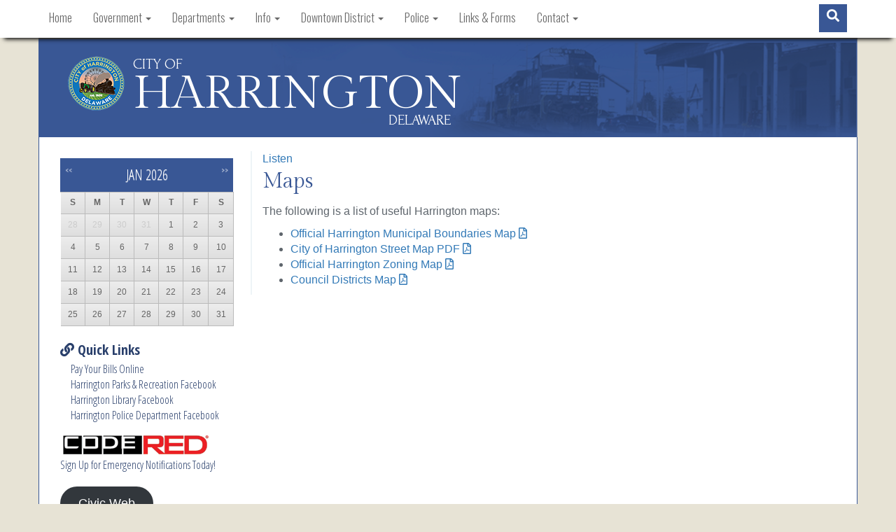

--- FILE ---
content_type: text/html; charset=UTF-8
request_url: https://harrington.delaware.gov/maps/
body_size: 9073
content:
<!DOCTYPE html>
<html lang="en-us">
<head>
<!-- Global site tag (gtag.js) - Google Analytics -->
<script async src="https://www.googletagmanager.com/gtag/js?id=UA-74133644-17"></script>
<script>
  window.dataLayer = window.dataLayer || [];
  function gtag(){dataLayer.push(arguments);}
  gtag('js', new Date());

  gtag('config', 'UA-74133644-17');
</script>
<meta charset="utf-8">

<meta name="viewport" content="width=device-width, initial-scale=1.0">
<meta http-equiv="X-UA-Compatible" content="IE=edge">
<meta name="apple-mobile-web-app-capable" content="yes">
<meta class="swiftype" name="domain" data-type="string" content="harrington">
<meta class="swiftype" name="published_at" data-type="date" content="2017-01-18" />
<link rel="shortcut icon" href="https://harrington.delaware.gov/wp-content/themes/GIC-Harrington-Theme/img/favicon.png">
<link rel="apple-touch-icon" href="https://harrington.delaware.gov/wp-content/themes/GIC-Harrington-Theme/img/apple-icon128.png">
<link rel="apple-touch-icon" sizes="72x72" href="https://harrington.delaware.gov/wp-content/themes/GIC-Harrington-Theme/img/apple-icon72.png">
<link rel="apple-touch-icon" sizes="114x114" href="https://harrington.delaware.gov/wp-content/themes/GIC-Harrington-Theme/img/apple-icon114.png">
<link rel="apple-touch-icon" sizes="144x144" href="https://harrington.delaware.gov/wp-content/themes/GIC-Harrington-Theme/img/apple-icon144.png">
 <!-- HTML5 Shim and Respond.js IE8 support of HTML5 elements and media queries -->
    <!--[if lt IE 9]>
      <script src="https://oss.maxcdn.com/libs/html5shiv/3.7.0/html5shiv.js"></script>
      <script src="https://oss.maxcdn.com/libs/respond.js/1.3.0/respond.min.js"></script>
    <![endif]-->
<meta name='robots' content='index, follow, max-image-preview:large, max-snippet:-1, max-video-preview:-1' />

	<!-- This site is optimized with the Yoast SEO plugin v26.6 - https://yoast.com/wordpress/plugins/seo/ -->
	<title>Maps - City of Harrington - Kent County Delaware</title>
	<meta name="description" content="View a list of useful Harrington maps such as the Official Harrington Municipal Boundaries Map, City of Harrington Street Map and more." />
	<link rel="canonical" href="https://harrington.delaware.gov/maps/" />
	<meta property="og:locale" content="en_US" />
	<meta property="og:type" content="article" />
	<meta property="og:title" content="Maps - City of Harrington - Kent County Delaware" />
	<meta property="og:description" content="View a list of useful Harrington maps such as the Official Harrington Municipal Boundaries Map, City of Harrington Street Map and more." />
	<meta property="og:url" content="https://harrington.delaware.gov/maps/" />
	<meta property="og:site_name" content="City of Harrington" />
	<meta property="article:publisher" content="https://www.facebook.com/Harrington.Delaware" />
	<meta property="article:modified_time" content="2017-01-18T14:10:23+00:00" />
	<meta name="twitter:card" content="summary_large_image" />
	<script type="application/ld+json" class="yoast-schema-graph">{"@context":"https://schema.org","@graph":[{"@type":"WebPage","@id":"https://harrington.delaware.gov/maps/","url":"https://harrington.delaware.gov/maps/","name":"Maps - City of Harrington - Kent County Delaware","isPartOf":{"@id":"https://harrington.delaware.gov/#website"},"datePublished":"2014-08-18T12:51:02+00:00","dateModified":"2017-01-18T14:10:23+00:00","description":"View a list of useful Harrington maps such as the Official Harrington Municipal Boundaries Map, City of Harrington Street Map and more.","breadcrumb":{"@id":"https://harrington.delaware.gov/maps/#breadcrumb"},"inLanguage":"en-US","potentialAction":[{"@type":"ReadAction","target":["https://harrington.delaware.gov/maps/"]}]},{"@type":"BreadcrumbList","@id":"https://harrington.delaware.gov/maps/#breadcrumb","itemListElement":[{"@type":"ListItem","position":1,"name":"Home","item":"https://harrington.delaware.gov/"},{"@type":"ListItem","position":2,"name":"Maps"}]},{"@type":"WebSite","@id":"https://harrington.delaware.gov/#website","url":"https://harrington.delaware.gov/","name":"City of Harrington","description":"Kent County Delaware","potentialAction":[{"@type":"SearchAction","target":{"@type":"EntryPoint","urlTemplate":"https://harrington.delaware.gov/?s={search_term_string}"},"query-input":{"@type":"PropertyValueSpecification","valueRequired":true,"valueName":"search_term_string"}}],"inLanguage":"en-US"}]}</script>
	<!-- / Yoast SEO plugin. -->


<link rel='dns-prefetch' href='//maxcdn.bootstrapcdn.com' />
<link rel='dns-prefetch' href='//f1-na.readspeaker.com' />
<link rel='dns-prefetch' href='//kit.fontawesome.com' />
<link rel='dns-prefetch' href='//use.fontawesome.com' />
<link rel='dns-prefetch' href='//fonts.googleapis.com' />
<style id='wp-block-library-inline-css' type='text/css'>
:root{--wp-block-synced-color:#7a00df;--wp-block-synced-color--rgb:122,0,223;--wp-bound-block-color:var(--wp-block-synced-color);--wp-editor-canvas-background:#ddd;--wp-admin-theme-color:#007cba;--wp-admin-theme-color--rgb:0,124,186;--wp-admin-theme-color-darker-10:#006ba1;--wp-admin-theme-color-darker-10--rgb:0,107,160.5;--wp-admin-theme-color-darker-20:#005a87;--wp-admin-theme-color-darker-20--rgb:0,90,135;--wp-admin-border-width-focus:2px}@media (min-resolution:192dpi){:root{--wp-admin-border-width-focus:1.5px}}.wp-element-button{cursor:pointer}:root .has-very-light-gray-background-color{background-color:#eee}:root .has-very-dark-gray-background-color{background-color:#313131}:root .has-very-light-gray-color{color:#eee}:root .has-very-dark-gray-color{color:#313131}:root .has-vivid-green-cyan-to-vivid-cyan-blue-gradient-background{background:linear-gradient(135deg,#00d084,#0693e3)}:root .has-purple-crush-gradient-background{background:linear-gradient(135deg,#34e2e4,#4721fb 50%,#ab1dfe)}:root .has-hazy-dawn-gradient-background{background:linear-gradient(135deg,#faaca8,#dad0ec)}:root .has-subdued-olive-gradient-background{background:linear-gradient(135deg,#fafae1,#67a671)}:root .has-atomic-cream-gradient-background{background:linear-gradient(135deg,#fdd79a,#004a59)}:root .has-nightshade-gradient-background{background:linear-gradient(135deg,#330968,#31cdcf)}:root .has-midnight-gradient-background{background:linear-gradient(135deg,#020381,#2874fc)}:root{--wp--preset--font-size--normal:16px;--wp--preset--font-size--huge:42px}.has-regular-font-size{font-size:1em}.has-larger-font-size{font-size:2.625em}.has-normal-font-size{font-size:var(--wp--preset--font-size--normal)}.has-huge-font-size{font-size:var(--wp--preset--font-size--huge)}.has-text-align-center{text-align:center}.has-text-align-left{text-align:left}.has-text-align-right{text-align:right}.has-fit-text{white-space:nowrap!important}#end-resizable-editor-section{display:none}.aligncenter{clear:both}.items-justified-left{justify-content:flex-start}.items-justified-center{justify-content:center}.items-justified-right{justify-content:flex-end}.items-justified-space-between{justify-content:space-between}.screen-reader-text{border:0;clip-path:inset(50%);height:1px;margin:-1px;overflow:hidden;padding:0;position:absolute;width:1px;word-wrap:normal!important}.screen-reader-text:focus{background-color:#ddd;clip-path:none;color:#444;display:block;font-size:1em;height:auto;left:5px;line-height:normal;padding:15px 23px 14px;text-decoration:none;top:5px;width:auto;z-index:100000}html :where(.has-border-color){border-style:solid}html :where([style*=border-top-color]){border-top-style:solid}html :where([style*=border-right-color]){border-right-style:solid}html :where([style*=border-bottom-color]){border-bottom-style:solid}html :where([style*=border-left-color]){border-left-style:solid}html :where([style*=border-width]){border-style:solid}html :where([style*=border-top-width]){border-top-style:solid}html :where([style*=border-right-width]){border-right-style:solid}html :where([style*=border-bottom-width]){border-bottom-style:solid}html :where([style*=border-left-width]){border-left-style:solid}html :where(img[class*=wp-image-]){height:auto;max-width:100%}:where(figure){margin:0 0 1em}html :where(.is-position-sticky){--wp-admin--admin-bar--position-offset:var(--wp-admin--admin-bar--height,0px)}@media screen and (max-width:600px){html :where(.is-position-sticky){--wp-admin--admin-bar--position-offset:0px}}
/*wp_block_styles_on_demand_placeholder:697a0cf45ce59*/
/*# sourceURL=wp-block-library-inline-css */
</style>
<style id='classic-theme-styles-inline-css' type='text/css'>
/*! This file is auto-generated */
.wp-block-button__link{color:#fff;background-color:#32373c;border-radius:9999px;box-shadow:none;text-decoration:none;padding:calc(.667em + 2px) calc(1.333em + 2px);font-size:1.125em}.wp-block-file__button{background:#32373c;color:#fff;text-decoration:none}
/*# sourceURL=/wp-includes/css/classic-themes.min.css */
</style>
<link rel='stylesheet' id='gic-css-library-css' href='https://harrington.delaware.gov/wp-content/mu-plugins/css/gic-css-library.css?ver=1.0.0' type='text/css' media='all' />
<link rel='stylesheet' id='mo_saml_admin_settings_style-css' href='https://harrington.delaware.gov/wp-content/plugins/miniorange-saml-20-single-sign-on/includes/css/jquery.ui.css?ver=6.9' type='text/css' media='all' />
<link rel='stylesheet' id='eme-jquery-timepicker-css' href='https://harrington.delaware.gov/wp-content/plugins/events-made-easy/js/jquery-timepicker/jquery.timepicker.min.css?ver=6.9' type='text/css' media='all' />
<link rel='stylesheet' id='eme-jquery-fdatepicker-css' href='https://harrington.delaware.gov/wp-content/plugins/events-made-easy/js/fdatepicker/css/fdatepicker.min.css?ver=6.9' type='text/css' media='all' />
<link rel='stylesheet' id='eme-jquery-ui-css-css' href='https://harrington.delaware.gov/wp-content/plugins/events-made-easy/css/jquery-ui-theme-smoothness-1.11.3/jquery-ui.min.css?ver=6.9' type='text/css' media='all' />
<link rel='stylesheet' id='eme-jquery-ui-autocomplete-css' href='https://harrington.delaware.gov/wp-content/plugins/events-made-easy/css/jquery.autocomplete.css?ver=6.9' type='text/css' media='all' />
<link rel='stylesheet' id='eme-jquery-select2-css-css' href='https://harrington.delaware.gov/wp-content/plugins/events-made-easy/js/jquery-select2/select2-4.1.0-rc.0/dist/css/select2.min.css?ver=6.9' type='text/css' media='all' />
<link rel='stylesheet' id='eme_textsec-css' href='https://harrington.delaware.gov/wp-content/plugins/events-made-easy/css/text-security/text-security-disc.css?ver=6.9' type='text/css' media='all' />
<link rel='stylesheet' id='eme_stylesheet-css' href='https://harrington.delaware.gov/wp-content/plugins/events-made-easy/css/eme.css?ver=6.9' type='text/css' media='all' />
<link rel='stylesheet' id='eme-leaflet-css-css' href='https://harrington.delaware.gov/wp-content/plugins/events-made-easy/js/leaflet-1.7.1/leaflet.css?ver=6.9' type='text/css' media='all' />
<link rel='stylesheet' id='bootstrap-3.3.7-css' href='//maxcdn.bootstrapcdn.com/bootstrap/3.3.7/css/bootstrap.min.css?ver=6.9' type='text/css' media='all' />
<link rel='stylesheet' id='wp-styles-css' href='https://harrington.delaware.gov/wp-content/themes/GIC-Harrington-Theme/style.css?ver=6.9' type='text/css' media='all' />
<link rel='stylesheet' id='google-fonts-css' href='https://fonts.googleapis.com/css?family=Gilda+Display%7COswald%3A400%2C300%2C700%7CForum%7COpen+Sans%7COpen+Sans+Condensed%3A300%2C700&#038;ver=6.9' type='text/css' media='all' />
<script type="text/javascript" src="https://harrington.delaware.gov/wp-includes/js/jquery/jquery.min.js?ver=3.7.1" id="jquery-core-js"></script>
<script type="text/javascript" src="https://harrington.delaware.gov/wp-includes/js/jquery/jquery-migrate.min.js?ver=3.4.1" id="jquery-migrate-js"></script>
<script type="text/javascript" src="https://harrington.delaware.gov/wp-content/plugins/miniorange-saml-20-single-sign-on/includes/js/settings.js?ver=6.9" id="mo_saml_admin_settings_script_widget-js"></script>
<link rel="EditURI" type="application/rsd+xml" title="RSD" href="https://harrington.delaware.gov/xmlrpc.php?rsd" />
<meta name="generator" content="WordPress 6.9" />
<link rel='shortlink' href='https://harrington.delaware.gov/?p=128' />
<link rel="icon" href="https://harrington.delaware.gov/files/2020/06/Seal-2018-150x150.jpg" sizes="32x32" />
<link rel="icon" href="https://harrington.delaware.gov/files/2020/06/Seal-2018.jpg" sizes="192x192" />
<link rel="apple-touch-icon" href="https://harrington.delaware.gov/files/2020/06/Seal-2018.jpg" />
<meta name="msapplication-TileImage" content="https://harrington.delaware.gov/files/2020/06/Seal-2018.jpg" />
<script>
      FontAwesomeConfig = { searchPseudoElements: true };
</script>
<!-- FUNNELBACK INCLUDES -->
<link rel="stylesheet" type="text/css" href="https://harrington.delaware.gov/wp-content/themes/GIC-Harrington-Theme/funnelback/funnelback.autocompletion-2.6.0.css" />
<link type="text/css" media="screen" rel="stylesheet" href="https://harrington.delaware.gov/wp-content/themes/GIC-Harrington-Theme/funnelback/funnelback.css" />
<script src="https://harrington.delaware.gov/wp-content/themes/GIC-Harrington-Theme/funnelback/funnelbackConfig.js"></script>
<script src="https://harrington.delaware.gov/wp-content/themes/GIC-Harrington-Theme/funnelback/typeahead.bundle-0.11.1.min.js"></script>
<script src="https://harrington.delaware.gov/wp-content/themes/GIC-Harrington-Theme/funnelback/handlebars-4.0.5.min.js"></script>
<script src="https://harrington.delaware.gov/wp-content/themes/GIC-Harrington-Theme/funnelback/funnelback.autocompletion-2.6.0.js"></script>
<!-- END FUNNELBACK INCLUDES -->
</head>
<body class="wp-singular page-template-default page page-id-128 wp-theme-GIC-Harrington-Theme">
<div class="navbar navbar-default navbar-fixed-top" role="navigation">
    <div class="container">
        <div class="navbar-header">
        <a class="skip-main" href="#main_content">Skip to Content</a>
        <a class="skip-main" href="#footer_content">Skip to Footer</a>
            <button type="button" class="navbar-toggle" data-toggle="collapse" data-target=".navbar-collapse">
                <span class="sr-only">Toggle navigation</span>
                <span class="icon-bar"></span>
                <span class="icon-bar"></span>
                <span class="icon-bar"></span>
            </button>
            <h3 class="visible-xs town-menu-title">Menu</h3>
        </div>
        <div class="collapse navbar-collapse navbar-ex1-collapse">
           <ul id="menu-menu-1" class="nav navbar-nav"><li id="menu-item-40" class="menu-item menu-item-type-custom menu-item-object-custom menu-item-home menu-item-40"><a href="http://harrington.delaware.gov/">Home</a></li>
<li id="menu-item-42" class="menu-item menu-item-type-post_type menu-item-object-page menu-item-has-children menu-item-42 dropdown"><a href="#" data-toggle="dropdown" class="dropdown-toggle">Government <span class="caret"></span></a>
<ul role="menu" class=" dropdown-menu">
	<li id="menu-item-448" class="menu-item menu-item-type-post_type menu-item-object-page menu-item-448"><a href="https://harrington.delaware.gov/mayors-corner/">Mayor’s Corner</a></li>
	<li id="menu-item-168" class="menu-item menu-item-type-post_type menu-item-object-page menu-item-168"><a href="https://harrington.delaware.gov/city-council/">City Council</a></li>
	<li id="menu-item-824" class="menu-item menu-item-type-post_type menu-item-object-page menu-item-824"><a href="https://harrington.delaware.gov/meeting-minutes/">Meeting Minutes</a></li>
	<li id="menu-item-526" class="menu-item menu-item-type-post_type menu-item-object-page menu-item-526"><a href="https://harrington.delaware.gov/city-council-meeting-minutes/">Past City Council Meeting Minutes</a></li>
	<li id="menu-item-195" class="menu-item menu-item-type-post_type menu-item-object-page menu-item-195"><a href="https://harrington.delaware.gov/committees-boards/">Committees &amp; Boards</a></li>
	<li id="menu-item-5255" class="menu-item menu-item-type-custom menu-item-object-custom menu-item-5255"><a href="http://ecode360.com/HA2808">City Code</a></li>
	<li id="menu-item-950" class="menu-item menu-item-type-post_type menu-item-object-page menu-item-950"><a href="https://harrington.delaware.gov/ordinances-resolutions/">Ordinances &amp; Resolutions</a></li>
</ul>
</li>
<li id="menu-item-58" class="menu-item menu-item-type-post_type menu-item-object-page menu-item-has-children menu-item-58 dropdown"><a href="#" data-toggle="dropdown" class="dropdown-toggle">Departments <span class="caret"></span></a>
<ul role="menu" class=" dropdown-menu">
	<li id="menu-item-240" class="menu-item menu-item-type-post_type menu-item-object-page menu-item-240"><a href="https://harrington.delaware.gov/city-hall/">City Hall</a></li>
	<li id="menu-item-18538" class="menu-item menu-item-type-post_type menu-item-object-page menu-item-18538"><a href="https://harrington.delaware.gov/economic-development-information/">Economic Development</a></li>
	<li id="menu-item-246" class="menu-item menu-item-type-post_type menu-item-object-page menu-item-246"><a href="https://harrington.delaware.gov/parks-recreation/">Parks &amp; Recreation</a></li>
	<li id="menu-item-17489" class="menu-item menu-item-type-post_type menu-item-object-page menu-item-17489"><a href="https://harrington.delaware.gov/price-center-rentals/">Price Center Rentals</a></li>
	<li id="menu-item-17585" class="menu-item menu-item-type-custom menu-item-object-custom menu-item-17585"><a href="https://harrington.lib.de.us/">Harrington Public Library</a></li>
	<li id="menu-item-263" class="menu-item menu-item-type-post_type menu-item-object-page menu-item-263"><a href="https://harrington.delaware.gov/planning-inspections/">Planning &amp; Inspections</a></li>
	<li id="menu-item-327" class="menu-item menu-item-type-post_type menu-item-object-page menu-item-327"><a href="https://harrington.delaware.gov/public-works/">Public Works</a></li>
	<li id="menu-item-335" class="menu-item menu-item-type-post_type menu-item-object-page menu-item-335"><a href="https://harrington.delaware.gov/waste-water/">Waste Water</a></li>
</ul>
</li>
<li id="menu-item-57" class="menu-item menu-item-type-post_type menu-item-object-page current-menu-ancestor current-menu-parent current_page_parent current_page_ancestor menu-item-has-children menu-item-57 dropdown"><a href="#" data-toggle="dropdown" class="dropdown-toggle">Info <span class="caret"></span></a>
<ul role="menu" class=" dropdown-menu">
	<li id="menu-item-887" class="menu-item menu-item-type-post_type menu-item-object-page menu-item-887"><a href="https://harrington.delaware.gov/business-listings/">Business Listings</a></li>
	<li id="menu-item-69" class="menu-item menu-item-type-post_type menu-item-object-page menu-item-69"><a href="https://harrington.delaware.gov/churches-religious-centers/">Churches &amp; Religious Centers</a></li>
	<li id="menu-item-3919" class="menu-item menu-item-type-post_type menu-item-object-page menu-item-3919"><a href="https://harrington.delaware.gov/comprehensive-land-use-plan/">Comprehensive Land Use Plan</a></li>
	<li id="menu-item-339" class="menu-item menu-item-type-post_type menu-item-object-page menu-item-339"><a href="https://harrington.delaware.gov/employment-opportunites/">Employment Opportunites</a></li>
	<li id="menu-item-41" class="menu-item menu-item-type-post_type menu-item-object-page menu-item-41"><a href="https://harrington.delaware.gov/events/">Events</a></li>
	<li id="menu-item-18640" class="menu-item menu-item-type-post_type menu-item-object-page menu-item-18640"><a href="https://harrington.delaware.gov/financial-audits/">Financial Audits</a></li>
	<li id="menu-item-364" class="menu-item menu-item-type-post_type menu-item-object-page menu-item-364"><a href="https://harrington.delaware.gov/forms/">Forms</a></li>
	<li id="menu-item-124" class="menu-item menu-item-type-post_type menu-item-object-page menu-item-124"><a href="https://harrington.delaware.gov/harrington-historical-society/">Harrington Historical Society</a></li>
	<li id="menu-item-11413" class="menu-item menu-item-type-post_type menu-item-object-page menu-item-11413"><a href="https://harrington.delaware.gov/harrington-happenings-newsletter/">Harrington Happenings Newsletter</a></li>
	<li id="menu-item-378" class="menu-item menu-item-type-post_type menu-item-object-page menu-item-378"><a href="https://harrington.delaware.gov/history/">History</a></li>
	<li id="menu-item-127" class="menu-item menu-item-type-post_type menu-item-object-page menu-item-127"><a href="https://harrington.delaware.gov/important-links/">Important Links</a></li>
	<li id="menu-item-134" class="menu-item menu-item-type-post_type menu-item-object-page current-menu-item page_item page-item-128 current_page_item menu-item-134 active"><a href="https://harrington.delaware.gov/maps/">Maps</a></li>
	<li id="menu-item-137" class="menu-item menu-item-type-post_type menu-item-object-page menu-item-137"><a href="https://harrington.delaware.gov/schools/">Schools</a></li>
	<li id="menu-item-10539" class="menu-item menu-item-type-post_type menu-item-object-page menu-item-10539"><a href="https://harrington.delaware.gov/trash-recycling/">Trash &amp; Recycling</a></li>
	<li id="menu-item-870" class="menu-item menu-item-type-post_type menu-item-object-page menu-item-870"><a href="https://harrington.delaware.gov/news/">News</a></li>
	<li id="menu-item-152" class="menu-item menu-item-type-post_type menu-item-object-page menu-item-152"><a href="https://harrington.delaware.gov/utilities-tax-info/">Utilities &amp; Tax Info</a></li>
	<li id="menu-item-4817" class="menu-item menu-item-type-post_type menu-item-object-page menu-item-4817"><a href="https://harrington.delaware.gov/vacant-commercial-lots/">Vacant Commercial Lots</a></li>
	<li id="menu-item-62" class="menu-item menu-item-type-post_type menu-item-object-page menu-item-62"><a href="https://harrington.delaware.gov/water-report/">Water Report</a></li>
</ul>
</li>
<li id="menu-item-7233" class="menu-item menu-item-type-post_type menu-item-object-page menu-item-has-children menu-item-7233 dropdown"><a href="#" data-toggle="dropdown" class="dropdown-toggle">Downtown District <span class="caret"></span></a>
<ul role="menu" class=" dropdown-menu">
	<li id="menu-item-7344" class="menu-item menu-item-type-post_type menu-item-object-page menu-item-7344"><a href="https://harrington.delaware.gov/map-property-information/">Map &amp; Property Information</a></li>
	<li id="menu-item-7473" class="menu-item menu-item-type-post_type menu-item-object-page menu-item-7473"><a href="https://harrington.delaware.gov/incentives/">Incentives</a></li>
	<li id="menu-item-7476" class="menu-item menu-item-type-post_type menu-item-object-page menu-item-7476"><a href="https://harrington.delaware.gov/resources/">Resources</a></li>
	<li id="menu-item-7479" class="menu-item menu-item-type-post_type menu-item-object-page menu-item-7479"><a href="https://harrington.delaware.gov/district-plan/">District Plan</a></li>
	<li id="menu-item-7482" class="menu-item menu-item-type-post_type menu-item-object-page menu-item-7482"><a href="https://harrington.delaware.gov/presentations/">Presentations</a></li>
</ul>
</li>
<li id="menu-item-54" class="menu-item menu-item-type-post_type menu-item-object-page menu-item-has-children menu-item-54 dropdown"><a href="#" data-toggle="dropdown" class="dropdown-toggle">Police <span class="caret"></span></a>
<ul role="menu" class=" dropdown-menu">
	<li id="menu-item-677" class="menu-item menu-item-type-post_type menu-item-object-page menu-item-677"><a href="https://harrington.delaware.gov/mission-goals/">Mission &#038; Goals</a></li>
	<li id="menu-item-453" class="menu-item menu-item-type-post_type menu-item-object-page menu-item-453"><a href="https://harrington.delaware.gov/police-department/">Harrington Police Department</a></li>
	<li id="menu-item-471" class="menu-item menu-item-type-post_type menu-item-object-page menu-item-471"><a href="https://harrington.delaware.gov/administrative-staff/">Police Administrative Staff</a></li>
	<li id="menu-item-647" class="menu-item menu-item-type-post_type menu-item-object-page menu-item-647"><a href="https://harrington.delaware.gov/chiefs-corner/">Chief’s Corner</a></li>
	<li id="menu-item-657" class="menu-item menu-item-type-post_type menu-item-object-page menu-item-657"><a href="https://harrington.delaware.gov/history-of-police-chiefs/">History of Police Chiefs</a></li>
	<li id="menu-item-779" class="menu-item menu-item-type-post_type menu-item-object-page menu-item-779"><a href="https://harrington.delaware.gov/units/">Police Units</a></li>
	<li id="menu-item-651" class="menu-item menu-item-type-post_type menu-item-object-page menu-item-651"><a href="https://harrington.delaware.gov/criminal-investigations-division/">Criminal Investigations Division</a></li>
	<li id="menu-item-17929" class="menu-item menu-item-type-post_type menu-item-object-page menu-item-17929"><a href="https://harrington.delaware.gov/patrol-officers-2/">Police</a></li>
	<li id="menu-item-697" class="menu-item menu-item-type-post_type menu-item-object-page menu-item-697"><a href="https://harrington.delaware.gov/officer-of-the-year/">Officer of the Year</a></li>
	<li id="menu-item-717" class="menu-item menu-item-type-post_type menu-item-object-page menu-item-717"><a href="https://harrington.delaware.gov/sex-offender-registry/">Sex Offender Registry</a></li>
</ul>
</li>
<li id="menu-item-672" class="menu-item menu-item-type-post_type menu-item-object-page menu-item-672"><a href="https://harrington.delaware.gov/links-forms/">Links &amp; Forms</a></li>
<li id="menu-item-55" class="menu-item menu-item-type-post_type menu-item-object-page menu-item-has-children menu-item-55 dropdown"><a href="#" data-toggle="dropdown" class="dropdown-toggle">Contact <span class="caret"></span></a>
<ul role="menu" class=" dropdown-menu">
	<li id="menu-item-834" class="menu-item menu-item-type-post_type menu-item-object-page menu-item-834"><a href="https://harrington.delaware.gov/foia-request/">FOIA Request</a></li>
	<li id="menu-item-832" class="menu-item menu-item-type-post_type menu-item-object-page menu-item-832"><a href="https://harrington.delaware.gov/contact-us/">Contact Us</a></li>
</ul>
</li>
</ul>
			  <div id="sb-search" class="sb-search pull-right">
				<form class="" method="get" id="searchform" action="https://harrington.delaware.gov/">
					<input class="sb-search-input form-control" type="text" placeholder="Search This Site" value="" name="query" id="txtKeywordMain" required>
					<input class="sb-search-submit" id="searchsubmit" type="submit" value="">
					<span class="sb-icon-search"><i class="fa fa-search fa-fw"></i></span>
				</form>
			  </div>

        </div><!--/.nav-collapse -->
    </div>
</div>
<!-- EMERGENCY NOTIFICATION SYSTEM (ENS) AREA -->
    <div class="hidden"></div>
  <!-- END EMERGENCY NOTIFICATION AREA -->
<header>
	<div class="container">
		<div class="row">
			<a href="https://harrington.delaware.gov">
			<div class="col-sm-12 town-header">
				<div class="col-sm-2 pull-left">
					<div class="town-logo"></div>
				</div>
				<div class="col-sm-10 town-title">
					<p class="city-of">CITY OF</p>
					<h1 class="town-title">HARRINGTON</h1><br />
					<p class="town-tagline">DELAWARE</p>
				</div>
			</div></a>
			<div class="clearfix"></div>


</header>
<div id="readSpeak_test">
	<div class="container">
		<div class="row">
			<div id="main_content">
				<div class="col-sm-12 main-body">
					<div class="col-sm-9 col-sm-push-3" style="border-left: 2px solid #eef4f7;">
						<div id="readspeaker_button1" class="rs_skip rsbtn rs_preserve">
							<a class="rsbtn_play" accesskey="L" title="Listen to this page using ReadSpeaker" href="//app-na.readspeaker.com/cgi-bin/rsent?customerid=7262&amp;lang=en_us&amp;readid=readSpeak_test&amp;url=https://harrington.delaware.gov/maps/">
							<span class="rsbtn_left rsimg rspart">
							<span class="rsbtn_text">
							<span>Listen</span>
							</span>
							</span>
							<span class="rsbtn_right rsimg rsplay rspart"></span>
							</a>
					</div>
					<div data-swiftype-index='true'>
						<section>
												<h2 class="interior-heading town-subtitle">Maps</h2>
						<p>The following is a list of useful Harrington maps:</p>
<ul>
<li><a href="https://harrington.delaware.gov/files/2014/08/Official-Municipal-Boundaries.pdf" target="_blank">Official Harrington Municipal Boundaries Map</a></li>
<li><a href="https://harrington.delaware.gov/files/2014/08/Final_Street_Map_1.pdf" target="_blank">City of Harrington Street Map PDF</a></li>
<li><a href="https://harrington.delaware.gov/files/2014/08/OfficialZoningMap_June20_2015.pdf">Official Harrington Zoning Map</a></li>
<li><a href="https://harrington.delaware.gov/files/2014/08/Council_Districts_11x17.pdf" target="_blank">Council Districts Map</a></li>
</ul>
						</section>
											</div>
				</div>
				<div class="col-sm-3 col-sm-pull-9">
					<div class="left-sidebar-interior">
					<li id="eme_calendar-2" class="widget widget_eme_calendar" style="list-style: none;"><div class='eme-calendar' id='eme-calendar-163'><table class='eme-calendar-table smallcalendar'>
<thead><tr><th class='month_name' colspan='7'><a class='prev-month eme-cal-prev-month' href='#' data-full='0' data-htmltable='1' data-htmldiv='0' data-long_events='' data-month='12' data-year='2025' data-category='' data-author='' data-contact_person='' data-location_id='' data-notcategory='' data-template_id='0' data-holiday_id='0' data-weekdays='' data-language='en' data-calendar_divid='eme-calendar-163'>&lt;&lt;</a> Jan 2026 <a class='next-month eme-cal-next-month' href="#" data-full='0' data-htmltable='1' data-htmldiv='0' data-long_events='' data-month='02' data-year='2026' data-category='' data-author='' data-contact_person='' data-location_id='' data-notcategory='' data-template_id='0' data-holiday_id='0' data-weekdays='' data-language='en' data-calendar_divid='eme-calendar-163'>&gt;&gt;</a></th>
</tr></thead>
<tr class='days-names'><td class='Sun_header'>S</td><td class='Mon_header'>M</td><td class='Tue_header'>T</td><td class='Wed_header'>W</td><td class='Thu_header'>T</td><td class='Fri_header'>F</td><td class='Sat_header'>S</td></tr>
<tr><td class='Sun eventless-pre'><span class='span-eme-calday span-eme-calday-28'>28</span></td>
<td class='Mon eventless-pre'><span class='span-eme-calday span-eme-calday-29'>29</span></td>
<td class='Tue eventless-pre'><span class='span-eme-calday span-eme-calday-30'>30</span></td>
<td class='Wed eventless-pre'><span class='span-eme-calday span-eme-calday-31'>31</span></td>
<td class='Thu eventless'><span class='span-eme-calday span-eme-calday-1'>1</span></td>
<td class='Fri eventless'><span class='span-eme-calday span-eme-calday-2'>2</span></td>
<td class='Sat eventless'><span class='span-eme-calday span-eme-calday-3'>3</span></td>
</tr>
<tr><td class='Sun eventless'><span class='span-eme-calday span-eme-calday-4'>4</span></td>
<td class='Mon eventless'><span class='span-eme-calday span-eme-calday-5'>5</span></td>
<td class='Tue eventless'><span class='span-eme-calday span-eme-calday-6'>6</span></td>
<td class='Wed eventless'><span class='span-eme-calday span-eme-calday-7'>7</span></td>
<td class='Thu eventless'><span class='span-eme-calday span-eme-calday-8'>8</span></td>
<td class='Fri eventless'><span class='span-eme-calday span-eme-calday-9'>9</span></td>
<td class='Sat eventless'><span class='span-eme-calday span-eme-calday-10'>10</span></td>
</tr>
<tr><td class='Sun eventless'><span class='span-eme-calday span-eme-calday-11'>11</span></td>
<td class='Mon eventless'><span class='span-eme-calday span-eme-calday-12'>12</span></td>
<td class='Tue eventless'><span class='span-eme-calday span-eme-calday-13'>13</span></td>
<td class='Wed eventless'><span class='span-eme-calday span-eme-calday-14'>14</span></td>
<td class='Thu eventless'><span class='span-eme-calday span-eme-calday-15'>15</span></td>
<td class='Fri eventless'><span class='span-eme-calday span-eme-calday-16'>16</span></td>
<td class='Sat eventless'><span class='span-eme-calday span-eme-calday-17'>17</span></td>
</tr>
<tr><td class='Sun eventless'><span class='span-eme-calday span-eme-calday-18'>18</span></td>
<td class='Mon eventless'><span class='span-eme-calday span-eme-calday-19'>19</span></td>
<td class='Tue eventless'><span class='span-eme-calday span-eme-calday-20'>20</span></td>
<td class='Wed eventless'><span class='span-eme-calday span-eme-calday-21'>21</span></td>
<td class='Thu eventless'><span class='span-eme-calday span-eme-calday-22'>22</span></td>
<td class='Fri eventless'><span class='span-eme-calday span-eme-calday-23'>23</span></td>
<td class='Sat eventless'><span class='span-eme-calday span-eme-calday-24'>24</span></td>
</tr>
<tr><td class='Sun eventless'><span class='span-eme-calday span-eme-calday-25'>25</span></td>
<td class='Mon eventless'><span class='span-eme-calday span-eme-calday-26'>26</span></td>
<td class='Tue eventless'><span class='span-eme-calday span-eme-calday-27'>27</span></td>
<td class='Wed eventless-today'><span class='span-eme-calday span-eme-calday-28'>28</span></td>
<td class='Thu eventless'><span class='span-eme-calday span-eme-calday-29'>29</span></td>
<td class='Fri eventless'><span class='span-eme-calday span-eme-calday-30'>30</span></td>
<td class='Sat eventless'><span class='span-eme-calday span-eme-calday-31'>31</span></td>
</tr>
</table>
</div></li><br /><li id="text-2" class="widget widget_text" style="list-style: none;"><h4 class="town-subtitle"> </h4>			<div class="textwidget"><div class="quick-links">
<h4><i class="fa fa-link"></i> Quick Links</h4>
<ul>
<li><a href="/pay-your-bills-online/">Pay Your Bills Online</a></li>
<li><a href="https://www.facebook.com/harrington.recreation" target="_blank">Harrington Parks & Recreation Facebook</a></li>
<li><a href="http://www.facebook.com/pages/Harrington-Public-Library/185494843763" target="_blank">Harrington Library Facebook</a></li>
<li><a href="http://www.facebook.com/harringtonpolice" target="_blank">Harrington Police Department Facebook</a></li>
</ul>
</div></div>
		</li><br /><li id="text-3" class="widget widget_text" style="list-style: none;">			<div class="textwidget"><div class="codered-wrapper"><a href="https://public.coderedweb.com/CNE/BF73D6412297">
<div class="codered"></div>
<p>Sign Up for Emergency Notifications Today!</p>
</a>
</div></div>
		</li><br /><li id="block-2" class="widget widget_block" style="list-style: none;">
<div class="wp-block-buttons is-layout-flex wp-block-buttons-is-layout-flex">
<div class="wp-block-button"><a class="wp-block-button__link wp-element-button" href="https://cityofharrington.civicweb.net/Portal/Welcome.aspx" target="_blank" rel="noreferrer noopener">Civic Web</a></div>
</div>
</li><br /><li id="text-4" class="widget widget_text" style="list-style: none;"><h4 class="town-subtitle">To view City of Harrington Meeting Agendas, click on the Civic Web Logo above</h4>			<div class="textwidget"><p><!-- Begin eLocalLink Code :ml418vp5c-18331 --></p>
<div id="tourbookwrap"></div>
<p><script src="//elocallink.tv/mlink/mlink2/php/mlink2.php?id=Q3wx4z2"></script><br />
<!-- End eLocalLink Code :twn918vp2 --></p>
</div>
		</li><br />				</div>
			</div>
		</div>
	</div>
</div><!-- readSpeak_test -->
</div>
<div class="container">
	<div class="row">
		<div class="col-sm-12 town-footer">
			<div id="footer_content">
				<div class="col-sm-6 pull-left footer-left"><p>City of Harrington<br />106 Dorman St. &bull; Harrington, DE 19952<br />Office: (302) 398-3530<br />Fax: (302) 398-4477</p></div>
				<div class="col-sm-6 pull-right footer-right hidden-xs"><p>City of Harrington, Delaware <br />Original design and concept by the Delaware GIC<br />Copyright &copy; 2026 <a target="_blank" href="https://gic.delaware.gov">Government Information Center</a></p></div>
			</div>
		</div>
	</div>
</div>
</div>
</div>
<!-- SCRIPTS -->
<script type="speculationrules">
{"prefetch":[{"source":"document","where":{"and":[{"href_matches":"/*"},{"not":{"href_matches":["/wp-*.php","/wp-admin/*","/files/*","/wp-content/*","/wp-content/plugins/*","/wp-content/themes/GIC-Harrington-Theme/*","/*\\?(.+)"]}},{"not":{"selector_matches":"a[rel~=\"nofollow\"]"}},{"not":{"selector_matches":".no-prefetch, .no-prefetch a"}}]},"eagerness":"conservative"}]}
</script>
<script type="text/javascript" src="https://harrington.delaware.gov/wp-content/plugins/events-made-easy/js/jquery-timepicker/jquery.timepicker.min.js?ver=2.2.63" id="eme-jquery-timepicker-js"></script>
<script type="text/javascript" src="https://harrington.delaware.gov/wp-content/plugins/events-made-easy/js/fdatepicker/js/fdatepicker.min.js?ver=2.2.63" id="eme-jquery-fdatepicker-js"></script>
<script type="text/javascript" src="https://harrington.delaware.gov/wp-content/plugins/events-made-easy/js/jquery-select2/select2-4.1.0-rc.0/dist/js/select2.min.js?ver=2.2.63" id="eme-select2-js"></script>
<script type="text/javascript" id="eme-basic-js-extra">
/* <![CDATA[ */
var emebasic = {"translate_plugin_url":"https://harrington.delaware.gov/wp-content/plugins/events-made-easy/","translate_ajax_url":"https://harrington.delaware.gov/wp-admin/admin-ajax.php","translate_selectstate":"State","translate_selectcountry":"Country","translate_frontendnonce":"f911e19171","translate_error":"An error has occurred","translate_clear":"Clear","translate_mailingpreferences":"Mailing preferences","translate_yessure":"Yes, I'm sure","translate_iwantmails":"I want to receive mails","translate_firstDayOfWeek":"0","translate_flanguage":"en","translate_fdateformat":"F j, Y","translate_ftimeformat":"g:i a"};
//# sourceURL=eme-basic-js-extra
/* ]]> */
</script>
<script type="text/javascript" defer="defer" src="https://harrington.delaware.gov/wp-content/plugins/events-made-easy/js/eme.js?ver=2.2.63" id="eme-basic-js"></script>
<script type="text/javascript" src="https://harrington.delaware.gov/wp-includes/js/jquery/ui/core.min.js?ver=1.13.3" id="jquery-ui-core-js"></script>
<script type="text/javascript" src="https://harrington.delaware.gov/wp-includes/js/jquery/ui/mouse.min.js?ver=1.13.3" id="jquery-ui-mouse-js"></script>
<script type="text/javascript" src="https://harrington.delaware.gov/wp-includes/js/jquery/ui/resizable.min.js?ver=1.13.3" id="jquery-ui-resizable-js"></script>
<script type="text/javascript" src="https://harrington.delaware.gov/wp-includes/js/jquery/ui/draggable.min.js?ver=1.13.3" id="jquery-ui-draggable-js"></script>
<script type="text/javascript" src="https://harrington.delaware.gov/wp-includes/js/jquery/ui/controlgroup.min.js?ver=1.13.3" id="jquery-ui-controlgroup-js"></script>
<script type="text/javascript" src="https://harrington.delaware.gov/wp-includes/js/jquery/ui/checkboxradio.min.js?ver=1.13.3" id="jquery-ui-checkboxradio-js"></script>
<script type="text/javascript" src="https://harrington.delaware.gov/wp-includes/js/jquery/ui/button.min.js?ver=1.13.3" id="jquery-ui-button-js"></script>
<script type="text/javascript" src="https://harrington.delaware.gov/wp-includes/js/jquery/ui/dialog.min.js?ver=1.13.3" id="jquery-ui-dialog-js"></script>
<script type="text/javascript" src="//maxcdn.bootstrapcdn.com/bootstrap/3.3.7/js/bootstrap.min.js" id="bootstrap-3.3.7-js-js"></script>
<script type="text/javascript" src="//f1-na.readspeaker.com/script/7262/webReader/webReader.js?pids=wr&amp;dload=DocReader.AutoAdd" id="readspeaker-js-js"></script>
<script type="text/javascript" src="https://harrington.delaware.gov/wp-content/themes/GIC-Harrington-Theme/js/municipality.js" id="municipality-js-js"></script>
<script type="text/javascript" src="https://kit.fontawesome.com/d81bce52eb.js" crossorigin="anonymous" async="async"></script>
<script type="text/javascript" src="//use.fontawesome.com/releases/v5.1.0-6/js/v4-shims.js" id="fontawesome-shim-js-js"></script>
  <script>
    new UISearch( document.getElementById( 'sb-search' ) );
  </script>
</body>
</html>

--- FILE ---
content_type: text/html; charset=UTF-8
request_url: https://elocallink.tv/mlink/mlink2/php/mlink2.php?id=Q3wx4z2
body_size: 41586
content:
 


 



var tourBookObj = new Object();

tourBookObj.msieversion = function() {
	var ua = window.navigator.userAgent;
	var msie = ua.indexOf("MSIE ");

	if (msie > 0 || !!navigator.userAgent.match(/Trident.*rv\:11\./))  // If Internet Explorer, return version number
	{
		return parseInt(ua.substring(msie + 5, ua.indexOf(".", msie)));
	}
	else  // If another browser, return 0
	{
		return -1;
	}
}

tourBookObj.addEvent = function(evnt, elem, func) {
   if (elem.addEventListener)  // W3C DOM
      elem.addEventListener(evnt,func,false);
   else if (elem.attachEvent) { // IE DOM
      elem.attachEvent("on"+evnt, func);
   }
   else { // No much to do
      elem["on"+evnt] = func;
   }
}

tourBookObj.getStyles = function(el, prop) {
    if (typeof getComputedStyle !== 'undefined') {
        return getComputedStyle(el, null).getPropertyValue(prop);
    } else if(el) {
        return el.currentStyle[prop];
    }
}

tourBookObj.removeClass = function(classList, className) {
	classList = classList.replace(className, '');
	classList = classList.split(/\s+/).join(' ');
	return classList;
}

tourBookObj.addClass = function(classList, className) {
	if(classList.indexOf(className) == -1) classList += " "+className;
	classList = classList.split(/\s+/).join(' ');
	return classList;
}

var iever = tourBookObj.msieversion();

if(iever == -1 || iever > 9 || isNaN(iever)) {
	/*
	 * fitty v2.2.6 - Snugly resizes text to fit its parent container
	 * Copyright (c) 2018 Rik Schennink <hello@rikschennink.nl> (http://rikschennink.nl/)
	 */
	!function(e,t){if("function"==typeof define&&define.amd)define(["module","exports"],t);else if("undefined"!=typeof exports)t(module,exports);else{var n={exports:{}};t(n,n.exports),e.fitty=n.exports}}(this,function(e,t){"use strict";Object.defineProperty(t,"__esModule",{value:!0});var D=Object.assign||function(e){for(var t=1;t<arguments.length;t++){var n=arguments[t];for(var i in n)Object.prototype.hasOwnProperty.call(n,i)&&(e[i]=n[i])}return e};t.defaultASDF=function(n){if(n){var i=function(e){return[].slice.call(e)},r={IDLE:0,DIRTY_CONTENT:1,DIRTY_LAYOUT:2,DIRTY:3},o=[],e=null,u="requestAnimationFrame"in n?function(){n.cancelAnimationFrame(e),e=n.requestAnimationFrame(function(){a(o.filter(function(e){return e.dirty}))})}:function(){},t=function(t){return function(){o.forEach(function(e){e.dirty=t}),u()}},a=function(e){e.filter(function(e){return!e.styleComputed}).forEach(function(e){e.styleComputed=f(e)}),e.filter(d).forEach(p);var t=e.filter(s);t.forEach(c),t.forEach(function(e){p(e),l(e)}),t.forEach(m)},l=function(e){return e.dirty=r.IDLE},c=function(e){e.availableWidth=e.element.parentNode.clientWidth,e.currentWidth=e.element.scrollWidth,e.previousFontSize=e.currentFontSize,e.currentFontSize=Math.min(Math.max(e.minSize,e.availableWidth/e.currentWidth*e.previousFontSize),e.maxSize),e.whiteSpace=e.multiLine&&e.currentFontSize===e.minSize?"normal":"nowrap"},s=function(e){return e.dirty!==r.DIRTY_LAYOUT||e.dirty===r.DIRTY_LAYOUT&&e.element.parentNode.clientWidth!==e.availableWidth},f=function(e){var t=n.getComputedStyle(e.element,null);e.currentFontSize=parseInt(t.getPropertyValue("font-size"),10),e.display=t.getPropertyValue("display"),e.whiteSpace=t.getPropertyValue("white-space")},d=function(e){var t=!1;return!e.preStyleTestCompleted&&(/inline-/.test(e.display)||(t=!0,e.display="inline-block"),"nowrap"!==e.whiteSpace&&(t=!0,e.whiteSpace="nowrap"),e.preStyleTestCompleted=!0,t)},p=function(e){e.originalStyle||(e.originalStyle=e.element.getAttribute("style")||""),e.element.style.cssText=e.originalStyle+";white-space:"+e.whiteSpace+";display:"+e.display+";font-size:"+e.currentFontSize+"px"},m=function(e){

	//e.element.dispatchEvent(new CustomEvent("fit",{detail:{oldValue:e.previousFontSize,newValue:e.currentFontSize,scaleFactor:e.currentFontSize/e.previousFontSize}}));

	if(iever == -1) {
		e.element.dispatchEvent(new CustomEvent("fit",{detail:{oldValue:e.previousFontSize,newValue:e.currentFontSize,scaleFactor:e.currentFontSize/e.previousFontSize}}));
	}else{
		var event = document.createEvent("Event");
		event.initEvent("fit", false, true);
		event.detail = {oldValue:e.previousFontSize,newValue:e.currentFontSize,scaleFactor:e.currentFontSize/e.previousFontSize};
		e.element.dispatchEvent(event);
	}

},v=function(e,t){return function(){e.dirty=t,u()}},y=function(e){e.newbie=!0,e.dirty=!0,o.push(e)},h=function(t){return function(){o=o.filter(function(e){return e.element!==t.element}),t.observeMutations&&t.observer.disconnect(),t.element.style.cssText=t.originalStyle}},S=function(e){e.observeMutations&&(e.observer=new MutationObserver(v(e,r.DIRTY_CONTENT)),e.observer.observe(e.element,e.observeMutations))},b={minSize:16,maxSize:512,multiLine:!0,observeMutations:"MutationObserver"in n&&{subtree:!0,childList:!0,characterData:!0}},w=null,T=function(){n.clearTimeout(w),w=n.setTimeout(t(r.DIRTY_LAYOUT),g.observeWindowDelay)},z=["resize","orientationchange"];return Object.defineProperty(g,"observeWindow",{set:function(e){var t=(e?"add":"remove")+"EventListener";z.forEach(function(e){n[t](e,T)})}}),g.observeWindow=!0,g.observeWindowDelay=100,g.fitAll=t(r.DIRTY),g}function F(e,t){var n=D({},b,t),i=e.map(function(e){var t=D({},n,{element:e});return y(t),S(t),{element:e,fit:v(t,r.DIRTY),unsubscribe:h(t)}});return u(),i}function g(e){var t=1<arguments.length&&void 0!==arguments[1]?arguments[1]:{};return"string"==typeof e?F(i(document.querySelectorAll(e)),t):F([e],t)[0]}}("undefined"==typeof window?null:window),e.exports=t.defaultASDF});
}

/* Web Font Loader v1.6.28 - (c) Adobe Systems, Google. License: Apache 2.0 */(function(){function aa(a,b,c){return a.call.apply(a.bind,arguments)}function ba(a,b,c){if(!a)throw Error();if(2<arguments.length){var d=Array.prototype.slice.call(arguments,2);return function(){var c=Array.prototype.slice.call(arguments);Array.prototype.unshift.apply(c,d);return a.apply(b,c)}}return function(){return a.apply(b,arguments)}}function p(a,b,c){p=Function.prototype.bind&&-1!=Function.prototype.bind.toString().indexOf("native code")?aa:ba;return p.apply(null,arguments)}var q=Date.now||function(){return+new Date};function ca(a,b){this.a=a;this.o=b||a;this.c=this.o.document}var da=!!window.FontFace;function t(a,b,c,d){b=a.c.createElement(b);if(c)for(var e in c)c.hasOwnProperty(e)&&("style"==e?b.style.cssText=c[e]:b.setAttribute(e,c[e]));d&&b.appendChild(a.c.createTextNode(d));return b}function u(a,b,c){a=a.c.getElementsByTagName(b)[0];a||(a=document.documentElement);a.insertBefore(c,a.lastChild)}function v(a){a.parentNode&&a.parentNode.removeChild(a)}
function w(a,b,c){b=b||[];c=c||[];for(var d=a.className.split(/\s+/),e=0;e<b.length;e+=1){for(var f=!1,g=0;g<d.length;g+=1)if(b[e]===d[g]){f=!0;break}f||d.push(b[e])}b=[];for(e=0;e<d.length;e+=1){f=!1;for(g=0;g<c.length;g+=1)if(d[e]===c[g]){f=!0;break}f||b.push(d[e])}a.className=b.join(" ").replace(/\s+/g," ").replace(/^\s+|\s+$/,"")}function y(a,b){for(var c=a.className.split(/\s+/),d=0,e=c.length;d<e;d++)if(c[d]==b)return!0;return!1}
function ea(a){return a.o.location.hostname||a.a.location.hostname}function z(a,b,c){function d(){m&&e&&f&&(m(g),m=null)}b=t(a,"link",{rel:"stylesheet",href:b,media:"all"});var e=!1,f=!0,g=null,m=c||null;da?(b.onload=function(){e=!0;d()},b.onerror=function(){e=!0;g=Error("Stylesheet failed to load");d()}):setTimeout(function(){e=!0;d()},0);u(a,"head",b)}
function A(a,b,c,d){var e=a.c.getElementsByTagName("head")[0];if(e){var f=t(a,"script",{src:b}),g=!1;f.onload=f.onreadystatechange=function(){g||this.readyState&&"loaded"!=this.readyState&&"complete"!=this.readyState||(g=!0,c&&c(null),f.onload=f.onreadystatechange=null,"HEAD"==f.parentNode.tagName&&e.removeChild(f))};e.appendChild(f);setTimeout(function(){g||(g=!0,c&&c(Error("Script load timeout")))},d||5E3);return f}return null};function B(){this.a=0;this.c=null}function C(a){a.a++;return function(){a.a--;D(a)}}function E(a,b){a.c=b;D(a)}function D(a){0==a.a&&a.c&&(a.c(),a.c=null)};function F(a){this.a=a||"-"}F.prototype.c=function(a){for(var b=[],c=0;c<arguments.length;c++)b.push(arguments[c].replace(/[\W_]+/g,"").toLowerCase());return b.join(this.a)};function G(a,b){this.c=a;this.f=4;this.a="n";var c=(b||"n4").match(/^([nio])([1-9])$/i);c&&(this.a=c[1],this.f=parseInt(c[2],10))}function fa(a){return H(a)+" "+(a.f+"00")+" 300px "+I(a.c)}function I(a){var b=[];a=a.split(/,\s*/);for(var c=0;c<a.length;c++){var d=a[c].replace(/['"]/g,"");-1!=d.indexOf(" ")||/^\d/.test(d)?b.push("'"+d+"'"):b.push(d)}return b.join(",")}function J(a){return a.a+a.f}function H(a){var b="normal";"o"===a.a?b="oblique":"i"===a.a&&(b="italic");return b}
function ga(a){var b=4,c="n",d=null;a&&((d=a.match(/(normal|oblique|italic)/i))&&d[1]&&(c=d[1].substr(0,1).toLowerCase()),(d=a.match(/([1-9]00|normal|bold)/i))&&d[1]&&(/bold/i.test(d[1])?b=7:/[1-9]00/.test(d[1])&&(b=parseInt(d[1].substr(0,1),10))));return c+b};function ha(a,b){this.c=a;this.f=a.o.document.documentElement;this.h=b;this.a=new F("-");this.j=!1!==b.events;this.g=!1!==b.classes}function ia(a){a.g&&w(a.f,[a.a.c("wf","loading")]);K(a,"loading")}function L(a){if(a.g){var b=y(a.f,a.a.c("wf","active")),c=[],d=[a.a.c("wf","loading")];b||c.push(a.a.c("wf","inactive"));w(a.f,c,d)}K(a,"inactive")}function K(a,b,c){if(a.j&&a.h[b])if(c)a.h[b](c.c,J(c));else a.h[b]()};function ja(){this.c={}}function ka(a,b,c){var d=[],e;for(e in b)if(b.hasOwnProperty(e)){var f=a.c[e];f&&d.push(f(b[e],c))}return d};function M(a,b){this.c=a;this.f=b;this.a=t(this.c,"span",{"aria-hidden":"true"},this.f)}function N(a){u(a.c,"body",a.a)}function O(a){return"display:block;position:absolute;top:-9999px;left:-9999px;font-size:300px;width:auto;height:auto;line-height:normal;margin:0;padding:0;font-variant:normal;white-space:nowrap;font-family:"+I(a.c)+";"+("font-style:"+H(a)+";font-weight:"+(a.f+"00")+";")};function P(a,b,c,d,e,f){this.g=a;this.j=b;this.a=d;this.c=c;this.f=e||3E3;this.h=f||void 0}P.prototype.start=function(){var a=this.c.o.document,b=this,c=q(),d=new Promise(function(d,e){function f(){q()-c>=b.f?e():a.fonts.load(fa(b.a),b.h).then(function(a){1<=a.length?d():setTimeout(f,25)},function(){e()})}f()}),e=null,f=new Promise(function(a,d){e=setTimeout(d,b.f)});Promise.race([f,d]).then(function(){e&&(clearTimeout(e),e=null);b.g(b.a)},function(){b.j(b.a)})};function Q(a,b,c,d,e,f,g){this.v=a;this.B=b;this.c=c;this.a=d;this.s=g||"BESbswy";this.f={};this.w=e||3E3;this.u=f||null;this.m=this.j=this.h=this.g=null;this.g=new M(this.c,this.s);this.h=new M(this.c,this.s);this.j=new M(this.c,this.s);this.m=new M(this.c,this.s);a=new G(this.a.c+",serif",J(this.a));a=O(a);this.g.a.style.cssText=a;a=new G(this.a.c+",sans-serif",J(this.a));a=O(a);this.h.a.style.cssText=a;a=new G("serif",J(this.a));a=O(a);this.j.a.style.cssText=a;a=new G("sans-serif",J(this.a));a=
O(a);this.m.a.style.cssText=a;N(this.g);N(this.h);N(this.j);N(this.m)}var R={D:"serif",C:"sans-serif"},S=null;function T(){if(null===S){var a=/AppleWebKit\/([0-9]+)(?:\.([0-9]+))/.exec(window.navigator.userAgent);S=!!a&&(536>parseInt(a[1],10)||536===parseInt(a[1],10)&&11>=parseInt(a[2],10))}return S}Q.prototype.start=function(){this.f.serif=this.j.a.offsetWidth;this.f["sans-serif"]=this.m.a.offsetWidth;this.A=q();U(this)};
function la(a,b,c){for(var d in R)if(R.hasOwnProperty(d)&&b===a.f[R[d]]&&c===a.f[R[d]])return!0;return!1}function U(a){var b=a.g.a.offsetWidth,c=a.h.a.offsetWidth,d;(d=b===a.f.serif&&c===a.f["sans-serif"])||(d=T()&&la(a,b,c));d?q()-a.A>=a.w?T()&&la(a,b,c)&&(null===a.u||a.u.hasOwnProperty(a.a.c))?V(a,a.v):V(a,a.B):ma(a):V(a,a.v)}function ma(a){setTimeout(p(function(){U(this)},a),50)}function V(a,b){setTimeout(p(function(){v(this.g.a);v(this.h.a);v(this.j.a);v(this.m.a);b(this.a)},a),0)};function W(a,b,c){this.c=a;this.a=b;this.f=0;this.m=this.j=!1;this.s=c}var X=null;W.prototype.g=function(a){var b=this.a;b.g&&w(b.f,[b.a.c("wf",a.c,J(a).toString(),"active")],[b.a.c("wf",a.c,J(a).toString(),"loading"),b.a.c("wf",a.c,J(a).toString(),"inactive")]);K(b,"fontactive",a);this.m=!0;na(this)};
W.prototype.h=function(a){var b=this.a;if(b.g){var c=y(b.f,b.a.c("wf",a.c,J(a).toString(),"active")),d=[],e=[b.a.c("wf",a.c,J(a).toString(),"loading")];c||d.push(b.a.c("wf",a.c,J(a).toString(),"inactive"));w(b.f,d,e)}K(b,"fontinactive",a);na(this)};function na(a){0==--a.f&&a.j&&(a.m?(a=a.a,a.g&&w(a.f,[a.a.c("wf","active")],[a.a.c("wf","loading"),a.a.c("wf","inactive")]),K(a,"active")):L(a.a))};function oa(a){this.j=a;this.a=new ja;this.h=0;this.f=this.g=!0}oa.prototype.load=function(a){this.c=new ca(this.j,a.context||this.j);this.g=!1!==a.events;this.f=!1!==a.classes;pa(this,new ha(this.c,a),a)};
function qa(a,b,c,d,e){var f=0==--a.h;(a.f||a.g)&&setTimeout(function(){var a=e||null,m=d||null||{};if(0===c.length&&f)L(b.a);else{b.f+=c.length;f&&(b.j=f);var h,l=[];for(h=0;h<c.length;h++){var k=c[h],n=m[k.c],r=b.a,x=k;r.g&&w(r.f,[r.a.c("wf",x.c,J(x).toString(),"loading")]);K(r,"fontloading",x);r=null;if(null===X)if(window.FontFace){var x=/Gecko.*Firefox\/(\d+)/.exec(window.navigator.userAgent),xa=/OS X.*Version\/10\..*Safari/.exec(window.navigator.userAgent)&&/Apple/.exec(window.navigator.vendor);
X=x?42<parseInt(x[1],10):xa?!1:!0}else X=!1;X?r=new P(p(b.g,b),p(b.h,b),b.c,k,b.s,n):r=new Q(p(b.g,b),p(b.h,b),b.c,k,b.s,a,n);l.push(r)}for(h=0;h<l.length;h++)l[h].start()}},0)}function pa(a,b,c){var d=[],e=c.timeout;ia(b);var d=ka(a.a,c,a.c),f=new W(a.c,b,e);a.h=d.length;b=0;for(c=d.length;b<c;b++)d[b].load(function(b,d,c){qa(a,f,b,d,c)})};function ra(a,b){this.c=a;this.a=b}
ra.prototype.load=function(a){function b(){if(f["__mti_fntLst"+d]){var c=f["__mti_fntLst"+d](),e=[],h;if(c)for(var l=0;l<c.length;l++){var k=c[l].fontfamily;void 0!=c[l].fontStyle&&void 0!=c[l].fontWeight?(h=c[l].fontStyle+c[l].fontWeight,e.push(new G(k,h))):e.push(new G(k))}a(e)}else setTimeout(function(){b()},50)}var c=this,d=c.a.projectId,e=c.a.version;if(d){var f=c.c.o;A(this.c,(c.a.api||"https://fast.fonts.net/jsapi")+"/"+d+".js"+(e?"?v="+e:""),function(e){e?a([]):(f["__MonotypeConfiguration__"+
d]=function(){return c.a},b())}).id="__MonotypeAPIScript__"+d}else a([])};function sa(a,b){this.c=a;this.a=b}sa.prototype.load=function(a){var b,c,d=this.a.urls||[],e=this.a.families||[],f=this.a.testStrings||{},g=new B;b=0;for(c=d.length;b<c;b++)z(this.c,d[b],C(g));var m=[];b=0;for(c=e.length;b<c;b++)if(d=e[b].split(":"),d[1])for(var h=d[1].split(","),l=0;l<h.length;l+=1)m.push(new G(d[0],h[l]));else m.push(new G(d[0]));E(g,function(){a(m,f)})};function ta(a,b){a?this.c=a:this.c=ua;this.a=[];this.f=[];this.g=b||""}var ua="https://fonts.googleapis.com/css";function va(a,b){for(var c=b.length,d=0;d<c;d++){var e=b[d].split(":");3==e.length&&a.f.push(e.pop());var f="";2==e.length&&""!=e[1]&&(f=":");a.a.push(e.join(f))}}
function wa(a){if(0==a.a.length)throw Error("No fonts to load!");if(-1!=a.c.indexOf("kit="))return a.c;for(var b=a.a.length,c=[],d=0;d<b;d++)c.push(a.a[d].replace(/ /g,"+"));b=a.c+"?family="+c.join("%7C");0<a.f.length&&(b+="&subset="+a.f.join(","));0<a.g.length&&(b+="&text="+encodeURIComponent(a.g));return b};function ya(a){this.f=a;this.a=[];this.c={}}
var za={latin:"BESbswy","latin-ext":"\u00e7\u00f6\u00fc\u011f\u015f",cyrillic:"\u0439\u044f\u0416",greek:"\u03b1\u03b2\u03a3",khmer:"\u1780\u1781\u1782",Hanuman:"\u1780\u1781\u1782"},Aa={thin:"1",extralight:"2","extra-light":"2",ultralight:"2","ultra-light":"2",light:"3",regular:"4",book:"4",medium:"5","semi-bold":"6",semibold:"6","demi-bold":"6",demibold:"6",bold:"7","extra-bold":"8",extrabold:"8","ultra-bold":"8",ultrabold:"8",black:"9",heavy:"9",l:"3",r:"4",b:"7"},Ba={i:"i",italic:"i",n:"n",normal:"n"},
Ca=/^(thin|(?:(?:extra|ultra)-?)?light|regular|book|medium|(?:(?:semi|demi|extra|ultra)-?)?bold|black|heavy|l|r|b|[1-9]00)?(n|i|normal|italic)?$/;
function Da(a){for(var b=a.f.length,c=0;c<b;c++){var d=a.f[c].split(":"),e=d[0].replace(/\+/g," "),f=["n4"];if(2<=d.length){var g;var m=d[1];g=[];if(m)for(var m=m.split(","),h=m.length,l=0;l<h;l++){var k;k=m[l];if(k.match(/^[\w-]+$/)){var n=Ca.exec(k.toLowerCase());if(null==n)k="";else{k=n[2];k=null==k||""==k?"n":Ba[k];n=n[1];if(null==n||""==n)n="4";else var r=Aa[n],n=r?r:isNaN(n)?"4":n.substr(0,1);k=[k,n].join("")}}else k="";k&&g.push(k)}0<g.length&&(f=g);3==d.length&&(d=d[2],g=[],d=d?d.split(","):
g,0<d.length&&(d=za[d[0]])&&(a.c[e]=d))}a.c[e]||(d=za[e])&&(a.c[e]=d);for(d=0;d<f.length;d+=1)a.a.push(new G(e,f[d]))}};function Ea(a,b){this.c=a;this.a=b}var Fa={Arimo:!0,Cousine:!0,Tinos:!0};Ea.prototype.load=function(a){var b=new B,c=this.c,d=new ta(this.a.api,this.a.text),e=this.a.families;va(d,e);var f=new ya(e);Da(f);z(c,wa(d),C(b));E(b,function(){a(f.a,f.c,Fa)})};function Ga(a,b){this.c=a;this.a=b}Ga.prototype.load=function(a){var b=this.a.id,c=this.c.o;b?A(this.c,(this.a.api||"https://use.typekit.net")+"/"+b+".js",function(b){if(b)a([]);else if(c.Typekit&&c.Typekit.config&&c.Typekit.config.fn){b=c.Typekit.config.fn;for(var e=[],f=0;f<b.length;f+=2)for(var g=b[f],m=b[f+1],h=0;h<m.length;h++)e.push(new G(g,m[h]));try{c.Typekit.load({events:!1,classes:!1,async:!0})}catch(l){}a(e)}},2E3):a([])};function Ha(a,b){this.c=a;this.f=b;this.a=[]}Ha.prototype.load=function(a){var b=this.f.id,c=this.c.o,d=this;b?(c.__webfontfontdeckmodule__||(c.__webfontfontdeckmodule__={}),c.__webfontfontdeckmodule__[b]=function(b,c){for(var g=0,m=c.fonts.length;g<m;++g){var h=c.fonts[g];d.a.push(new G(h.name,ga("font-weight:"+h.weight+";font-style:"+h.style)))}a(d.a)},A(this.c,(this.f.api||"https://f.fontdeck.com/s/css/js/")+ea(this.c)+"/"+b+".js",function(b){b&&a([])})):a([])};var Y=new oa(window);Y.a.c.custom=function(a,b){return new sa(b,a)};Y.a.c.fontdeck=function(a,b){return new Ha(b,a)};Y.a.c.monotype=function(a,b){return new ra(b,a)};Y.a.c.typekit=function(a,b){return new Ga(b,a)};Y.a.c.google=function(a,b){return new Ea(b,a)};var Z={load:p(Y.load,Y)};"function"===typeof define&&define.amd?define(function(){return Z}):"undefined"!==typeof module&&module.exports?module.exports=Z:(window.WebFont=Z,window.WebFontConfig&&Y.load(window.WebFontConfig));}());

/* define document.querySelector & document.querySelectorAll for IE7 */
document.createStyleSheet&&function(){var e=document.createStyleSheet(),t=function(t,r){var u,n=document.all,o=n.length,l=[];for(e.addRule(t,"foo:bar"),u=0;u<o&&!("bar"===n[u].currentStyle.foo&&(l.push(n[u]),l.length>r));u+=1);return e.removeRule(0),l};document.querySelectorAll||document.querySelector||(document.querySelectorAll=function(e){return t(e,1/0)},document.querySelector=function(e){return t(e,1)[0]||null})}();


var html =	"<div id='tourbookdiv' itemscope itemtype='http://schema.org/VideoObject'>\
				<div class='teaser'>\
					\
					<header><a href='https://www.elocallink.tv/m/v/player.php?pid=w2Q2w6z2a51&fp=deharr19_welrev2_iwd' target='_blank' aria-label='Harrington Video Tour'><div class='label'><div style='width: 70%;'><span style='line-height: 100% !important;'>Harrington</span></div><div style='width: 30%;'><span style='line-height: 100% !important;'>Video Tour</span></div></div></a></header>\
					<div class='container' style='background-image: url(https://vid.hellonetcdn.com/vid/de/harrington/deharr19_welrev2_iwd1.jpg?);'><a aria-label='Community Video Tour' href='https://www.elocallink.tv/m/v/player.php?pid=w2Q2w6z2a51&fp=deharr19_welrev2_iwd' target='_blank'><video poster='https://vid.hellonetcdn.com/vid/de/harrington/deharr19_welrev2_iwd1.jpg?' oncontextmenu='return false;' autoplay='autoplay' muted loop playsinline><source src='https://vid.hellonetcdn.com/vid/de/harrington/deharr19_welrev2_iwd_lrg_univ.mp4?' type='video/mp4' /></video></a><meta itemprop='name' content='Teaser for Harrington Video Tour' /></div>\
				</div><!--\
				--><div class='list_but'>Tour Chapters&nbsp;&#9660;</div><!--\
				--><ul id='tourbookchapterlist'>\
					<li><a aria-label='Play Welcome video' href='https://www.elocallink.tv/m/v/player.php?pid=w2Q2w6z2a51&fp=deharr19_welrev2_iwd' target='_blank'>Welcome</a></li><li><a aria-label='Play Parks and Recreation video' href='https://www.elocallink.tv/m/v/player.php?pid=w2Q2w6z2a51&fp=deharr19_parkREV_iwd' target='_blank'>Parks and Recreation</a></li><li><a aria-label='Play Economic Development video' href='https://www.elocallink.tv/m/v/player.php?pid=w2Q2w6z2a51&fp=deharr19_econREV_iwd' target='_blank'>Economic Development</a></li><li><a aria-label='Play Quality of Life video' href='https://www.elocallink.tv/m/v/player.php?pid=w2Q2w6z2a51&fp=deharr19_quaREVl_iwd' target='_blank'>Quality of Life</a></li><li><a aria-label='Play Community Organization  video' href='https://www.elocallink.tv/m/v/player.php?pid=w2Q2w6z2a51&fp=deharr19_commorgREV_iwd' target='_blank'>Community Organization </a></li>\
				</ul>\
				<style>\
					@import url('https://fonts.googleapis.com/css2?family=Poppins:wght@600&display=swap');\
					@font-face {font-family: 'GrifterBold';src: url('https://www.elocallink.tv/mlink/mlink2/php/font-proxy.php') format('opentype');font-weight: bold;font-style: normal;}\
					#tourbookdiv { font-size: 16px; line-height: 1.5; display: flex; display: -webkit-flex; background-color: #345496; position: relative; top: 0; left: 0; border-radius: 12px; max-width: 1120px; margin: 0 auto; overflow: hidden; }\
					#tourbookdiv.ie9 { display: block; white-space: nowrap; }\
					#tourbookdiv.column { display: block; font-size: 12px; }\
					#tourbookdiv.large { font-size: 20px; }\
					#tourbookdiv.popup { height: 100%; }\
					#tourbookdiv.twoItems { flex-direction: column; -webkit-flex-direction: column; -moz-flex-direction: column; max-width: 720px; }\
					#tourbookdiv a, #tourbookdiv a:link, #tourbookdiv a:active, #tourbookdiv a:visited, #tourbookdiv a:hover { text-decoration: none; }\
					#tourbookdiv header { background-color: transparent; width: 100%; padding: 0; order: 1; height: 100%; position: absolute; top: 0; left: 0; z-index: 5; }\
					#tourbookdiv.ie9 header { display: table; width: 60%; min-height: 100%; white-space: normal; }\
					#tourbookdiv.column.ie9 header { width: 100%; }\
					#tourbookdiv header > a { margin-left: 0 !important; width: 100%; height: 100%; text-align: center; color: #FFFFFF; display: flex; display: -webkit-flex; align-items: center; -webkit-align-items: center; -moz-align-items: center; justify-content: center; -webkit-justify-content: center; -moz-justify-content: center; }\
					#tourbookdiv.ie7 .teaser > a { text-align: center; color: #FFFFFF; display: block; }\
					#tourbookdiv.ie9 header > a { display: table-cell; vertical-align: middle; }\
					#tourbookdiv header .label { width: 100%; padding: .5em; box-sizing: border-box; -webkit-box-sizing: border-box; background-color: rgba(41, 65, 113, 0.7); display: flex; display: -webkit-flex; flex-direction: column; -webkit-flex-direction: column; -moz-flex-direction: column; align-items: center; -webkit-align-items: center; -moz-align-items: center; }\
					#tourbookdiv.ie7 .teaser .label { padding: .5em; background-color: rgba(41, 65, 113, 0.7); }\
					#tourbookdiv header .label > div { font-weight: 400; font-style: ; font-size: 1.2em; display: flex; display: -webkit-flex; justify-content: center; -webkit-justify-content: center; -moz-justify-content: center; font-family: 'Times', serif; }\
					#tourbookdiv.ie7 .teaser .label > div, #tourbookdiv.ie9 header .label > div { width: 100% !important; text-align: center; }\
					#tourbookdiv header .label > div:nth-child(2) { font-size: 1em; font-family: 'Roboto', sans-serif; font-weight: 400; font-style: ; }\
					#tourbookdiv header .label > div > span { text-align: center; white-space: nowrap !important; text-shadow: #000 0 0 16px; }\
					#tourbookdiv .teaser { flex-basis: 60%; -webkit-flex-basis: 60%; -moz-flex-basis: 60%; display: flex; display: -webkit-flex; flex-direction: column; -webkit-flex-direction: column; -moz-flex-direction: column; position: relative; top: 0; left: 0; overflow: hidden; min-height: 45px; }\
					#tourbookdiv.ie7 .teaser, #tourbookdiv.ie9 .teaser { position: static; display: inline-block; width: 60%; vertical-align: middle; }\
					#tourbookdiv.column.ie7 .teaser, #tourbookdiv.column.ie9 .teaser { position: relative; display: block; width: 100%; }\
					#tourbookdiv.twoItems .teaser { flex-basis: auto; -webkit-flex-basis: auto; -moz-flex-basis: auto; }\
					#tourbookdiv.popup .teaser { height: 100%; }\
					#tourbookdiv .teaser .container { background-size: cover; background-position: center center; background-repeat: no-repeat; position: relative; top: 0; left: 0; z-index: 2; width: 100%; padding-top: 56.25% !important; box-sizing: border-box; -webkit-box-sizing: border-box; background-color: #333; flex-grow: 1; -webkit-flex-grow: 1; -moz-flex-grow: 1; order: 2; }\
					#tourbookdiv .teaser .container > a { position: absolute; top: 0; left: 0; display: block; width: 100%; height: 100%; }\
					#tourbookdiv .teaser .container video { position: absolute; top: 0; left: 0; width: 100%; height: 100% !important; object-fit: cover; }\
					@media screen and (-ms-high-contrast: none) { #tourbookdiv .teaser .container video { position: absolute; top: 50%; left: 50%; transform: translate(-50%, -50%); width: auto; height: 100%; min-width: 100%; }}\
					@supports (-ms-ime-align:auto) { #tourbookdiv .teaser .container video { position: absolute; top: 50%; left: 50%; transform: translate(-50%, -50%); width: auto; height: 100% !important; min-width: 100%; }}\
					#tourbookdiv ul#tourbookchapterlist { list-style: none; background-color: #345496; font-family: 'Roboto', sans-serif; font-size: 1em; text-transform: none; font-weight: 400; font-style: ; margin: 0; padding: 0px; border: 0; flex-basis: 40%; -webkit-flex-basis: 40%; -moz-flex-basis: 40%; box-sizing: border-box; -webkit-box-sizing: border-box; display: flex !important; display: -webkit-flex !important; flex-direction: column; -webkit-flex-direction: column; -moz-flex-direction: column; -moz-flex-wrap: wrap; justify-content: stretch; -webkit-justify-content: stretch; -moz-justify-content: stretch; align-items: stretch; -webkit-align-items: stretch; -moz-align-items: stretch; z-index: 15; overflow: hidden; }\
					#tourbookdiv.ie7 ul#tourbookchapterlist, #tourbookdiv.ie9 ul#tourbookchapterlist { display: inline-block !important; width: 40%; vertical-align: middle; }\
					#tourbookdiv.column ul#tourbookchapterlist { padding: 0; }\
					#tourbookdiv.twoItems ul#tourbookchapterlist { padding: 0; flex-direction: row; -webkit-flex-direction: row; -moz-flex-direction: row; flex-wrap: wrap; -webkit-flex-wrap: wrap; -moz-flex-wrap: wrap; }\
					#tourbookdiv.column.ie7 ul#tourbookchapterlist, #tourbookdiv.column.ie9 ul#tourbookchapterlist { display: block !important; width: 100%; }\
					#tourbookdiv.popup ul#tourbookchapterlist { overflow: auto; }\
					#tourbookdiv.twoItems.popup ul#tourbookchapterlist { overflow: visible; }\
					#tourbookdiv.twoItems ul#tourbookchapterlist { flex-basis: auto; -webkit-flex-basis: auto; -moz-flex-basis: auto; }\
					#tourbookdiv.column.popup ul#tourbookchapterlist { transform: translate3d(0, 100%, 0); -webkit-transform: translate3d(0, 100%, 0); -moz-transform: translate3d(0, 100%, 0); height: 100%; width: 100%; position: absolute; bottom: 0; left: 0; transition: all 0.6s; transition-property: transform; -webkit-transition: all 0.6s; -webkit-transition-property: -webkit-transform; -o-transition: all 0.6s; -o-transition-property: -o-transform; -moz-transition: all 0.6s; -moz-transition-property: -moz-transform; }\
					#tourbookdiv.popup.twoItems ul#tourbookchapterlist, #tourbookdiv.column.popup.twoItems ul#tourbookchapterlist { height: auto; }\
					#tourbookdiv.column.popup:hover ul#tourbookchapterlist { transform: translate3d(0, 0, 0); -webkit-transform: translate3d(0, 0, 0); -moz-transform: translate3d(0, 0, 0); }\
					#tourbookdiv ul#tourbookchapterlist > li { margin: 0; padding: 0; flex-basis: 100%; -webkit-flex-basis: 100%; -moz-flex-basis: 100%; border-bottom: 1px solid #273F70; }\
					#tourbookdiv ul#tourbookchapterlist > li:hover { background-color: #273F70; }\
					#tourbookdiv ul#tourbookchapterlist > li:last-child { border: 0; }\
					#tourbookdiv.twoItems ul#tourbookchapterlist > li { border-bottom: 0; flex-basis: auto; -webkit-flex-basis: auto; -moz-flex-basis: auto; flex-grow: 1; -webkit-flex-grow: 1; -moz-flex-grow: 1; }\
					#tourbookdiv.twoItems.column ul#tourbookchapterlist > li { border-top: 1px solid #273F70; }\
					#tourbookdiv ul#tourbookchapterlist > li > a, #tourbookdiv ul#tourbookchapterlist > li > a:link, #tourbookdiv ul#tourbookchapterlist > li > a:active, #tourbookdiv ul#tourbookchapterlist > li > a:visited, #tourbookdiv ul > li > a:hover { width: 100%; height: 100%; padding: 15px; box-sizing: border-box; -webkit-box-sizing: border-box; display: flex; display: -webkit-flex; align-items: center; -webkit-align-items: center; -moz-align-items: center; color: #FFFFFF; text-align: center; justify-content: center; -webkit-justify-content: center; -moz-justify-content: center; }\
					#tourbookdiv.ie7 ul#tourbookchapterlist > li > a, #tourbookdiv.ie9 ul#tourbookchapterlist > li > a { display: block; white-space: normal; }\
					#tourbookdiv.twoItems ul#tourbookchapterlist > li > a { justify-content: flex-start; -webkit-justify-content: flex-start; -moz-justify-content: flex-start; text-align: left; }\
					#tourbookdiv.twoItems ul#tourbookchapterlist > li > a:before { content: "+'"\\f04b"'+"; font-family: 'FontAwesome', 'Font Awesome', 'Font Awesome 5', 'Font Awesome 5 Free'; font-weight: 900; font-size: 1.3em; display: flex; display: -webkit-flex; align-items: center; -webkit-align-items: center; -moz-align-items: center; justify-content: center; -webkit-justify-content: center; -moz-justify-content: center; background-color: rgba(0,0,0,.3); margin-right: .5em; width: 2.75em; height: 2.75em; box-sizing: border-box; -webkit-box-sizing: border-box; flex-shrink: 0; -webkit-flex-shrink: 0; -moz-flex-shrink: 0; }\
					#tourbookdiv .list_but { display: none; }\
					#tourbookdiv.column.popup .list_but { background-color: #345496; position: absolute; bottom: 0; left: 0; z-index: 10; width: 100%; padding: 4px; box-sizing: border-box; -webkit-box-sizing: border-box; color: #FFFFFF; text-transform: uppercase; font-family: 'Roboto', sans-serif; font-weight: 700; text-align: center; display: block; cursor: pointer; }\
					#tourbookdiv #hn_tag_container{box-sizing:content-box;cursor:pointer;position:absolute;left:0;top:0;background-color: #345496;z-index:8;border-radius: 0 0 20px 0;box-shadow:0 0 5px 2px rgba(0, 0, 0, 0.5);transition: width 0.3s ease, height 0.3s ease}\
					#tourbookdiv #hn_tag_container.collapsed{padding:10px;width:150px;height:30px;}\
					#tourbookdiv #hn_tag_container.collapsed img{height:30px}\
					#tourbookdiv #hn_tag_container.expanded{width:50%;max-width:100%;height:100px;}\
					#tourbookdiv #hn_tag_line1{display:flex;justify-content:space-between;}\
					#tourbookdiv #hn_tag_line1 span:first-child{display:flex;padding:10px 10px 5px 10px;}\
					#tourbookdiv #hn_tag_line1 span:last-child{display:flex}\
					#tourbookdiv #hn_tag_line1 img{height:30px;}\
					#tourbookdiv #hn_tag_line2{font-family: 'GrifterBold', sans-serif;font-weight:bold;font-size:clamp(14px, 2vw, 25px);padding-left:40px;padding-right:5px;line-height:25px;color:#fff;max-height:50px;overflow:hidden;text-overflow: ellipsis;display: -webkit-box;-webkit-box-orient: vertical;-webkit-line-clamp: 2;}\
					#tourbookdiv #hn_tag_line3{font-family:'Poppins', sans-serif;font-weight: 600;font-style: normal;padding-left:40px;font-size:clamp(12px, 1.5vw, 15px);color:#fff;letter-spacing:5px;padding-bottom:5px;}\
					#hn_tag_container > *{opacity: 1;transition: opacity 0.3s ease;}\
					#hn_tag_container.fading-out > *{opacity: 0;}\
					@media (max-width: 768px) {#tourbookdiv:not(.column) #hn_tag_container {transform: scale(0.8);transform-origin: top left;}}\
					#tourbookdiv.column #hn_tag_container{border-radius: 0 0 10px 0;}\
					#tourbookdiv.column #hn_tag_container.collapsed{padding:5px;width:80px !important;height:20px !important;}\
					#tourbookdiv.column #hn_tag_container.collapsed img{height:20px}\
					#tourbookdiv.column #hn_tag_container.expanded{width:100% !important;height:80px;}\
					#tourbookdiv.column #hn_tag_line1 span:first-child{padding:5px}\
					#tourbookdiv.column #hn_tag_line1 img{height:20px;}\
					#tourbookdiv.column #hn_tag_line2{padding-left:25px;line-height:16px;}\
					#tourbookdiv.column #hn_tag_line3{padding-left:25px;letter-spacing:3px;}\
				</style>\
			</div>";
html += '';

function addMagTag(){

	const hn_tag = document.querySelector('#hn_tag_container');
	let isAnimating = false;
	let max_letter_shreshold = 23; //add a new line to the city name if the count of the letters surpasses the shreshold
	let city_name_len = 10;
	let finalWidth;
	let finalHeight;
	if(hn_tag)
	{
		const smallContent = `<img src="https://www.elocallink.tv/mlink/mlink2/images/hn-tag_new.png" alt="HelloNation" />`;
		const largeContent = `
		<div id="hn_tag_line1">
			<span><img src="https://www.elocallink.tv/mlink/mlink2/images/hn-tag_hello.png" alt="HelloNation"></span>
			<span><img src="https://www.elocallink.tv/mlink/mlink2/images/new_only.png" alt="HelloNation"/></span>
		</div>
		<div id="hn_tag_line2">Harrington</div>
		<div id="hn_tag_line3">VIDEO MAGAZINE</div>
		`;
		//When the name of the city is very long, the width and the height of its container need to be recalculated
		//the parameter expand is either true or false depending on if the tag is expanding or collapsing
		function resizeCityContainer(expand)
		{

			if(!expand){
				//console.log('tag is collapsing');
				hn_tag.style.width = '150px';
				hn_tag.style.height = '30px';
			}else{
				//console.log('tag is expanding');
				if(!finalWidth || !finalHeight)
				{
					//use an invisible div to calculate the potential width and height of the city name container
					const ruler = document.createElement('span');
					const expanded_container = document.querySelector('#hn_tag_container.expanded');
					ruler.style.visibility = 'hidden';
					ruler.style.position = 'absolute';
					ruler.style.whiteSpace = 'nowrap';
					ruler.style.fontFamily = "'GrifterBold', sans-serif";
					ruler.style.fontSize = 'clamp(14px, 2vw, 25px)';
					ruler.style.paddingLeft = '40px';
					ruler.style.paddingRight = '5px';
					ruler.style.lineHeight = '25px';
					ruler.textContent = 'Harrington';
					document.body.appendChild(ruler);
					const cityWidth = ruler.offsetWidth;
					document.body.removeChild(ruler);
					//console.log('city width', cityWidth);

					const parentWidth = hn_tag.parentElement.offsetWidth;
					//console.log('parent width:', parentWidth);
					if(!hn_tag.parentElement.parentElement.classList.contains('column'))
					{
						//desktop
						const basePercent = 50;//the min percent of the width of the city container when expanding
						const maxPercent = 80;//the max percent of the width of the city container when expanding

						//calculate the base width and the max width in pixels to compare with the calculated cityWidth
						const baseWidth = parentWidth * (basePercent / 100);
						const maxWidth = parentWidth * (maxPercent / 100);


						if (cityWidth <= baseWidth) {
							//console.log('cityWidth < baseWidth');
							finalWidth = '50%';

							finalHeight = '100px'; // default height for desktop


						} else if (cityWidth <= maxWidth) {
							//console.log('baseWidth <= cityWidth <= maxWidth');
							finalWidth = '80%'; // add extra width

							finalHeight = '100px';


						} else {
							//console.log('cityWidth > maxWidth');
							finalWidth = '80%';

							finalHeight = '120px'; // increase height for wrapping


						}
					}
					else{
						//mobile
						if(cityWidth <= parentWidth)
						{
							finalWidth = '100%';
							finalHeight = '70px'; // no wrap
						}
						else{
							finalWidth = '100%';
							finalHeight = '80px'; // wrap into two rows
						}
					}
				}

				//console.log('finalwidth', finalWidth, 'finalHeight', finalHeight);
				hn_tag.style.width = `${finalWidth}`;
				hn_tag.style.height = `${finalHeight}`;
			}




		}
		function transitionContent(content, expand = true) {
			if (isAnimating) return;
			isAnimating = true;

			hn_tag.classList.add('fading-out');

			// Step 1: Fade out
			setTimeout(() => {
				hn_tag.innerHTML = ""; // Remove content
				if (expand) {
					hn_tag.classList.remove('collapsed');
					hn_tag.classList.add('expanded');
				} else {
					hn_tag.classList.remove('expanded');
					hn_tag.classList.add('collapsed');
				}
				resizeCityContainer(expand);
			}, 100);

			// Step 2: Add new content and fade in
			setTimeout(() => {

				hn_tag.innerHTML = content;

				hn_tag.classList.remove('fading-out');
				isAnimating = false;
			}, 300); // match transition duration
		}
		function expandTag() {

			transitionContent(largeContent, true);
		}

		function collapseTag() {

			transitionContent(smallContent, false);
		}

		// Initial expansion and collapse
		setTimeout(() => expandTag(), 500);
		setTimeout(() => collapseTag(), 6800); // 0.5s delay + 0.3s expand + 3s view

		// Hover behavior
		hn_tag.addEventListener('mouseenter', () => {
			if (hn_tag.classList.contains('collapsed')) {

				expandTag();
			}
		});

		hn_tag.addEventListener('mouseleave', () => {
			if (hn_tag.classList.contains('expanded')) {

				collapseTag();
			}

		});
		hn_tag.addEventListener('click',function(){
			//console.log('cliked');
			window.open('https://www.hellonation.com/mag/de/harrington/20290','_blank');
		});
	}
}
function resizeTour() {
	var tourbookdiv = document.querySelector("#tourbookdiv");
	if(tourbookdiv != null) {

		tourbookdiv.className = tourBookObj.removeClass(tourbookdiv.className, "popup");

		setTimeout(function() {
			var tourbookdiv = document.querySelector("#tourbookdiv");

			var parentWidth = tourbookdiv.parentElement.clientWidth - parseFloat(tourBookObj.getStyles(tourbookdiv.parentElement, "padding-left").replace('px', '')) - parseFloat(tourBookObj.getStyles(tourbookdiv.parentElement, "padding-right").replace('px', ''));

			if(parentWidth == 0) {
				tourbookdiv.className = tourBookObj.removeClass(tourbookdiv.className, "column");
				tourbookdiv.className = tourBookObj.removeClass(tourbookdiv.className, "large");
			}else if(parentWidth < 600) {
				tourbookdiv.className = tourBookObj.addClass(tourbookdiv.className, "column");
				tourbookdiv.className = tourBookObj.removeClass(tourbookdiv.className, "large");
			}else if(parentWidth > 1500) {
				tourbookdiv.className = tourBookObj.removeClass(tourbookdiv.className, "column");
				tourbookdiv.className = tourBookObj.addClass(tourbookdiv.className, "large");
			}else{
				tourbookdiv.className = tourBookObj.removeClass(tourbookdiv.className, "column");
				tourbookdiv.className = tourBookObj.removeClass(tourbookdiv.className, "large");
			}

			var parentHeight = tourbookdiv.parentElement.clientHeight - parseFloat(tourBookObj.getStyles(tourbookdiv.parentElement, "padding-top").replace('px', '')) - parseFloat(tourBookObj.getStyles(tourbookdiv.parentElement, "padding-bottom").replace('px', ''));
			var tourbookHeight = tourbookdiv.clientHeight;

			if(tourbookHeight > parentHeight) {
				tourbookdiv.className = tourBookObj.addClass(tourbookdiv.className, "popup");
			}

			var header = document.querySelector("#tourbookdiv header");
			if(tourBookObj.getStyles(header, "position") == 'absolute') {
				if(iever == -1 || iever > 9 || isNaN(iever)) {
					fitty('#tourbookdiv header div span', {minSize: 10});
				}
			}
		}, 0);
	}
}


tourBookObj.addEvent('resize', window, resizeTour);
tourBookObj.addEvent('orientationchange', window, resizeTour);


WebFont.load({
	google: {
		families: ['Fugaz One', 'Roboto:400,700']
	},
	active: function() {
		resizeTour();
	}
});



var wrapperdiv = document.getElementById("tourbookwrap");

if(wrapperdiv != null) {
	wrapperdiv.innerHTML = html;
}else{
	var tourElement = document.createElement('div');
	tourElement.setAttribute("id", "tourbookwrap");
	tourElement.innerHTML = html;
	var scriptElement = document.currentScript;
	if(!scriptElement) {
		var scripts = document.getElementsByTagName("script");
		scriptElement = scripts[scripts.length - 1];
	}
	scriptElement.parentNode.insertBefore(tourElement, scriptElement);
}

if(MutationObserver) {

	var hidden_arr = new Array();
	var wrapperdiv = document.getElementById("tourbookwrap");

	function getStyle(el, styleProp) {
		var x = el;
		if (x.currentStyle)
			var y = x.currentStyle[styleProp];
		else if (window.getComputedStyle)
			var y = document.defaultView.getComputedStyle(x,null).getPropertyValue(styleProp);
		return y;
	}

	let el = wrapperdiv;
	while(el.parentNode) {
		el = el.parentNode;
		if(el.style) {
			var display = getStyle(el, 'display');
			if(display == 'none') hidden_arr.push(el);
		}
	}

	var observer = new MutationObserver(function(mutations) {
		resizeTour();
	});
	for(var i = 0; i < hidden_arr.length; i++) {
		observer.observe(hidden_arr[i], {attributes: true});
	}
}


<!-- Video muting via JS for IE -->
var video = document.querySelector("#tourbookdiv video");
if(video) video.muted = true;

<!-- Set styles for old IE -->
if(iever == 9) {
	tourbookdiv.className = tourBookObj.addClass(tourbookdiv.className, "ie9");
}else if(iever == 7 || iever == 8) {
	tourbookdiv.className = tourBookObj.addClass(tourbookdiv.className, "ie7");
}

resizeTour();
addMagTag();


--- FILE ---
content_type: text/css
request_url: https://harrington.delaware.gov/wp-content/themes/GIC-Harrington-Theme/style.css?ver=6.9
body_size: 5504
content:
/*
Theme Name: GIC Harrington Theme
Theme URI: https://gic.delaware.gov
Description: Bootstrap 3 responsive WordPress theme designed exclusively for the city of Harrington, Delaware -- By the Delaware Government Information Center (GIC).
Author: Julianne Solum
Author URI: https://gic.delaware.gov/
Version: 1.0
Tags: mobile first, responsive, Delaware.
*/
body {
    padding-top: 54px;
    padding-bottom: 0px;
    background-color: #e7e3d5 !important;
    color: #5f666d !important;
    margin-top: 0px !important;
    font-size: 16px !important;
}

p {
    font-size: 16px;
}

/* Wordpress Specific Image Classes */
img.alignright {
    float: right;
    margin: 0 0 1em 1em !important
}

img.alignleft {
    float: left;
    margin: 0 1em 1em 0 !important
}

img.aligncenter {
    display: block;
    margin-left: auto !important;
    margin-right: auto !important
}

a img.alignright {
    float: right;
    margin: 0 0 1em 1em !important
}

a img.alignleft {
    float: left;
    margin: 0 1em 1em 0 !important
}

a img.aligncenter {
    display: block;
    margin-left: auto;
    margin-right: auto !important
}

.wp-caption {
    max-width: 96%;
    background-color: #f3f3f3;
    font-size: 12px;
    padding: 5px;
    margin-bottom: 15px !important;
    text-align: center;
}

.wp-caption.alignnone {
    margin: 5px 20px 20px 0;
}

.wp-caption.alignleft {
    margin: 5px 20px 20px 0;
}

p.wp-caption-text {
    font-size: 10px !important;
}

.wp-caption.alignright {
    margin: 5px 0 20px 20px;
}

.aligncenter {
    text-align: center;
    margin: 0 auto;
}

.alignnone {
    margin: 5px 20px 20px 0;
}

.aligncenter,
div.aligncenter {
    display: block;
    margin: 5px auto 5px auto;
}

.alignright {
    float: right;
    margin: 5px 0 20px 20px;
}

.alignleft {
    float: left;
    margin: 5px 20px 20px 0;
}

.aligncenter {
    display: block;
    margin: 5px auto 5px auto;
}

/* end WP image classes */
/*======================================= EVENT CALENDAR ================================*/
.eme-location-map {
    width: 100% !important;
    height: 350px !important;
}

.eme-calendar-table {
    font-size: 12px;
    width: 100%;
    height: 240px;
    background-color: #395795;
}

.month_name {
    color: #FFF;
    font-family: 'Open Sans Condensed', sans-serif !important;
    font-size: 20px;
    font-weight: 100;
}

.eme-calendar-table thead th {
    padding: 10px 0px 10px 0px;
    text-transform: uppercase;
    color: #FFF;
    border-bottom: 1px solid #bbb;
    background: #395795;
    text-shadow: 0 1px 0 rgba(255, 255, 255, .5);
}

.eme-calendar-table tbody td {
    color: #666;
    padding: 8px;
    text-align: center;
    border: 1px solid;
    border-color: #fff #bbbbbb #bbbbbb #fff;
    background: #ededed;
    background: -webkit-gradient(linear, left top, left bottom, from(#ededed), to(#dedede));
    background: -moz-linear-gradient(top, #ededed, #dedede);
}

table.eme-calendar-table td {
    padding: 5px !important;
}

table.eme-calendar-table td.eventful a {
    color: #254021 !important;
    font-weight: bold;
}

.prev-month {
    color: #FFF;
    font-size: 10px;
}

.next-month {
    color: #FFF;
    font-size: 10px;
}

/*======================================================== END CALENDAR ==================================*/
/*====================== ADA ================================================*/
a.skip-main {
    left: -999px;
    position: absolute;
    top: auto;
    overflow: hidden;
    z-index: -9999;
    color: #333;
    background-color: #fff;
}

a.skip-main:focus,
a.skip-main:active {
    border-color: #ccc;
    display: inline-block;
    padding: 6px 12px;
    margin-bottom: 0;
    font-size: 14px;
    font-weight: 600;
    text-decoration: none;
    line-height: 1.42857143;
    text-align: center;
    white-space: nowrap;
    vertical-align: middle;
    -ms-touch-action: manipulation;
    touch-action: manipulation;
    cursor: pointer;
    -webkit-user-select: none;
    -moz-user-select: none;
    -ms-user-select: none;
    user-select: none;
    background-image: none;
    border: 1px solid transparent;
    border-radius: 4px;
    left: auto;
    top: -7px;
    overflow: auto;
    margin: 10px 30%;
    z-index: 9999;
}

/*====================== /END ADA ================================================*/
/*==== Quick Link Widget Styles ====*/
.quick-links h4 {
    font-size: 20px;
    font-family: 'Open Sans Condensed', sans-serif !important;
    color: #293f6b !important;
    font-weight: 700 !important;
    margin-bottom: 5px;
}

.quick-links {
    margin-top: -35px;
}

.quick-links ul {
    list-style: none;
    font-size: 16px;
    font-family: 'Open Sans Condensed', sans-serif;
    margin-left: -25px;
}

.quick-links ul li:before {
    font-family: 'Font Awesome 5 Solid';
    content: '\f0da';
    display: none;
}

.quick-links ul li .svg-inline--fa {
    font-size: 13px !important;
    color: #293f6b;
    margin: 0 5px 0 -11px;
}

.quick-links a {
    color: #293f6b !important;
}

/*==== /End of Quick Link Widget Styles ====*/
.civic-web-icon {
    width: 218px;
    height: 65px;
    background-image: url('img/civicweb-blue.jpg');
    background-repeat: no-repeat;
}

.col-sm-2.input-group {
    float: right !important;
    margin-top: 8px !important;
    margin-right: 10px !important;
    font-family: 'Oswald', sans-serif;
}

.hrstyle1 {
    border-color: #c9dde6;
}

.town-header {
    background-color: #ccc;
    height: 142px;
    background-image: url(img/header-image.png);
    background-repeat: no-repeat;
}

.town-footer {
    background-color: #293f6b;
    height: 110px;
}

.footer-left p {
    color: #FFF;
    font-size: 14px !important;
    padding-top: 15px;
    font-family: 'Oswald', sans-serif;
    font-weight: 300;
}

.footer-right p {
    padding-top: 15px;
    text-align: right;
    color: #FFF;
    font-size: 14px !important;
    font-family: 'Oswald', sans-serif;
    font-weight: 300;
}

.town-logo {
    width: 85px;
    height: 80px;
    margin: 25px 0 0 10px;
    background-image: url(img/logo.png);
    background-repeat: no-repeat;
}

.town-title h1 {
    color: #FFF;
    font-size: 67px !important;
    font-family: 'Gilda Display', serif;
    margin-left: -35px;
    margin-bottom: 0px;
    margin-top: 15px;
}

h2.interior-heading {
    font-family: 'Gilda Display', serif;
    color: #395795;
}

h2.town-subtitle {
    margin-top: 5px;
    font-family: 'Gilda Display', serif;
    font-size: 30px;
    color: #395795;
}

h4.town-subtitle {
    margin-top: 0px;
    color: #3d7ea9;
    font-size: 24px;
}

.town-tagline {
    font-size: 21px !important;
    margin-top: -35px;
    font-family: 'Forum', cursive;
    color: #FFF;
    margin-left: 330px;
}

.city-of {
    font-size: 21px !important;
    font-family: 'Forum', cursive;
    color: #FFF;
    margin-left: -35px;
    margin-bottom: -25px;
    margin-top: 15px;
}

.town-menu-title {
    color: gray;
    padding-left: 15px;
    margin-top: 12px !important;
}

.nav-search {
    margin-top: -42px;
}

.btn-search {
    height: 34px;
    border-radius: 0px !important;
    background-color: #395795;
}

.btn-search a:hover {
    background-color: #2e688d !important;
}

h2.interior-heading {
    margin-top: 5px !important;
    margin-bottom: 15px;
}

h3 {
    margin-top: 0px;
    color: #363636;
    font-family: 'Open Sans', sans-serif;
    font-size: 22px;
}

li.page_item a:hover {
    color: #5492b2 !important;
    background-color: #c5dae5 !important;
}

li.page_item a {
    color: white !important;
}

.main-body {
    background-color: #FFF;
    min-height: 300px;
    padding: 20px;
    border-left: 1px solid #395795;
    border-right: 1px solid #395795;
}

.interior-page {
    background-color: #FFF;
    min-height: 300px;
    padding: 20px;
    border-left: 1px solid #395795;
    border-right: 1px solid #395795;
}

.interior-page p {
    font-size: 16px !important;
    font-weight: 300;
}

.interior-page ul li {
    margin-bottom: 10px;
    font-weight: 300;
}

.quick-links ul li {
    margin-bottom: 0px;
    margin-left: 0px;
}

.slider-area {
    background-color: #eef4f7;
    border-color: #395795;
    margin-bottom: 10px;
    border-width: 6px;
    border-style: double;
    max-height: 322px;
}

.nivo-caption {
    font-family: 'Oswald', sans-serif !important;
    font-weight: 300;
}

.home-text-area {
    background-color: white;
    padding: 10px;
    height: auto;
    margin-bottom: 10px;
    font-size: 18px;
    border-width: 6px;
    border-color: #395795;
    border-style: double !important;
}

.home-text-area .hrstyle1 {
    margin-top: -10px !important;
    color: #395795;
}

.home-text-area p {
    font-family: 'Open Sans Condensed', sans-serif;
    color: #494949;
    font-size: 18px !important;
}

.home-text-area .btn-sm {
    background-color: #293f6b;
    border-radius: 1px;
    color: #FFF;
    font-family: 'Oswald', sans-serif;
    font-size: 13px;
    font-weight: 300 !important;
    text-transform: uppercase;
    padding: 8px;
}

.home-page-bottom {
    height: auto;
    padding: 25px;
    border-left: 1px solid #395795;
    border-right: 1px solid #395795;
}

.divider1 {
    border-top: 8px solid #395795;
}

.divider2 {
    margin-top: 3px;
    border-top: 3px solid #395795;
}

.left-sidebar-home {
    height: auto;
    min-height: 400px;
    margin-left: -35px;
    margin-right: -15px;
    margin-bottom: 10px;
    padding: 10px;
    margin-top: -8px;
}

.calendar-title {
    width: 258px;
    height: 20px;
    background-image: url(img/event-calendar.png);
    background-repeat: no-repeat;
    margin-bottom: 5px;
}

.meetings-events-header {
    width: 415px;
    height: 23px;
    background-image: url(img/meetings-events-header.png);
    background-repeat: no-repeat;
    margin-bottom: 5px;
}

.news-notices-header {
    width: 352px;
    height: 23px;
    background-image: url(img/news-notices-header.png);
    background-repeat: no-repeat;
    margin-bottom: 5px;
}

.left-sidebar-interior {
    height: auto;
    margin-left: -15px;
    margin-bottom: 10px;
    padding: 10px;
}

.latest-posts-home {
    background-color: white;
    min-height: 440px;
    margin-bottom: 10px;
    margin-top: 20px;
    padding: 10px;
    border: 1px solid #293f6b;
}

.latest-posts-home ul {
    padding: 0;
    margin: 8px 0 0 0;
    list-style: none !important;
    font-family: 'Open Sans Condensed', sans-serif;
}

.latest-posts-home ul li {
    padding-left: 1em;
    text-indent: -.7em;
    color: #314a7d !important;
}

.latest-posts-home ul li:before {
    content: "• ";
    color: #293f6b;
    /* or whatever color you prefer */
}

.latest-posts-home ul li a {
    text-decoration: underline;
    color: #314a7d !important;
}

.latest-posts-home ul li a:hover {
    text-decoration: underline;
    color: #3a5b9f !important;
}

.meetings-home {
    background-color: white;
    min-height: 440px;
    margin: 20px -15px 10px 2px;
    padding: 10px;
    border: 1px solid #293f6b;
}

.meetings-home ul {
    padding: 0;
    margin: 0;
    list-style: none !important;
    font-family: 'Open Sans Condensed', sans-serif;
    margin-top: -40px;
}

.meetings-home ul li {
    padding-left: 1em;
    text-indent: -.7em;
    font-size: 20px;
    margin-bottom: 20px;
}

.meetings-home ul li:before {
    content: "• ";
    color: #293f6b;
    /* or whatever color you prefer */
}

.meetings-home ul li a {
    color: #314a7d !important;
}

.meetings-home ul li a:hover {
    text-decoration: underline;
    color: #3a5b9f !important;
}

.vert-line {
    min-height: 400px;
    border-right: 2px solid #eef4f7;
    position: absolute;
    margin-left: 650px;
}

.ngg-navigation {
    margin-bottom: 20px;
}

.latest-posts-home ul li {
    margin-bottom: 20px;
    font-size: 20px !important;
}

.dropdown-menu>.active>a,
.dropdown-menu>.active>a:hover,
.dropdown-menu>.active>a:focus {
    background-color: #f0ede1 !important;
}

a {
    word-wrap: break-word
}

/* Mime Types */
/* general reset/setup styling for icons - needed on all */
.icon::after {
    -moz-osx-font-smoothing: grayscale;
    -webkit-font-smoothing: antialiased;
    display: inline-block;
    font-style: normal;
    font-variant: normal;
    text-rendering: auto;
    line-height: 1;
}

a[href$=".pdf"].icon::after {
    font-family: "Font Awesome 5 Pro";
    content: "\f1c1";
    margin-left: 0.25em;
}

a[href$=".doc"]::after {
    font-family: "Font Awesome 5 Pro";
    content: "\f1c2";
    margin-left: 0.25em;
}

a[href$=".docx"]::after {
    font-family: "Font Awesome 5 Pro";
    content: "\f1c2";
    margin-left: 0.25em;
}

a[href$=".xls"]::after {
    font-family: "Font Awesome 5 Pro";
    content: "\f1c3";
    margin-left: 0.25em;
}

a[href$=".ppt"]::after {
    font-family: "Font Awesome 5 Pro";
    content: "\f1c4";
    margin-left: 0.25em;
}

a[href ^="mailto:"]::after {
    font-family: "Font Awesome 5 Pro";
    content: "\f0e0";
    margin-left: 0.25em;
}

a[href$=".zip"]::after {
    font-family: "Font Awesome 5 Pro";
    content: "\f1c6";
    margin-left: 0.25em;
}

/* END MIME TYPES */
#ens {
    margin-bottom: 0px;
    border-radius: 0px;
}

/*================================== PANEL STYLES ===================================*/
.panel-title {
    margin-top: 15px;
    margin-bottom: 15px;
}

.panel-default>.panel-heading {
    background-color: #FFF;
    border: 2px solid #405f7c !important;
}

.panel-default>.panel-heading:hover {
    background-color: #f6f6f6;
}

.panel-title>a {
    font-family: 'Open Sans Condensed', sans-serif;
    color: #405f7c;
    text-decoration: none;
    font-size: 18px;
}

.panel-body {
    border: 1px solid #405f7c !important;
}

.panel-group h2 {
    font-family: 'Open Sans Condensed', sans-serif;
    font-size: 24px !important;
}

.panel-group ul li {
    list-style-type: square;
    color: #405f7c !important;
}

.panel {
    border: 0px solid transparent
}

/*================================== META SLIDER ===================================*/

.nivoSlider {
    max-height: 296px;
}

img.nivo-main-image {
    display: block;
}

.nivo-caption {
    background: #ccc !important;
    color: #000 !important;
}

/*======================= BOOTSTRAP OVERRIDES ========================================*/

.navbar {
    border-radius: 0px !important;
    border: 0px solid !important;
    height: 54px !important;
    -webkit-box-shadow: 0 8px 6px -6px black;
    -moz-box-shadow: 0 8px 6px -6px black;
    box-shadow: 0 8px 6px -6px black;
}

.navbar-default .navbar-collapse,
.navbar-default .navbar-form {
    background-color: #FFF;
}

.navbar-default {
    background-color: #FFF !important;
}

.navbar-default .navbar-nav .open .dropdown-menu>li>a {
    color: #293f6b !important;
    font-family: 'Oswald', sans-serif;
    font-weight: 300;
}

.navbar-default .navbar-nav .open .dropdown-menu>li>a:hover {
    background-color: #b3cbdb !important;
}

.navbar-default .navbar-nav>.open>a {
    background-color: #b3cbdb !important;
    color: white;
}

.nav {
    padding-top: 0px;
}

/* Xtra-Small Portrait devices (phones, 400px and up) */
@media (max-width: 767px) {
    .navbar-nav {
        margin-left: -15px !important;
        position: relative;
        z-index: 10;
    }
}

/* Small devices (tablets, 768px and up) */
@media (min-width: 768px) {
    .navbar-nav {
        margin-left: -15px !important;
        position: absolute;
        z-index: 10;
    }
}

/* Medium devices (desktops, 992px and up) */
@media (min-width: 992px) {
    .navbar-nav {
        margin-left: -15px !important;
        position: absolute;
        z-index: 10;
    }
}

/* Large devices (large desktops, 1200px and up) */
@media (min-width: 1200px) {
    .navbar-nav {
        margin-left: -15px !important;
        position: absolute;
        z-index: 10;
    }
}

.navbar-default .navbar-toggle {
    /* custom styles here */
}

.navbar-default .navbar-toggle .icon-bar {
    /* custom styles here */
}

.navbar-nav {
    margin-left: -15px !important;
}

.navbar-collapse .form-control {
    border-radius: 0px !important;
}

.navbar-default .navbar-nav>.active>a {
    background-color: #395795 !important;
    color: white !important;
}

.navbar-default .navbar-nav>li>a {
    color: #696969 !important;
    font-size: 16px !important;
    font-family: 'Oswald', sans-serif;
    font-weight: 300;
}

.navbar-default .navbar-nav>li>a:hover {
    background-color: #b3cbdb !important;
}

.navbar-collapse {
    background-color: #f7f7f7;
}

.navbar-nav>li>a {
    padding-top: 15px;
    padding-bottom: 19px !important;
}

/*====================== MEDIA QUERIES ================================================*/
/* SMALL DESKTOP VIEWPORT */
@media (min-width: 992px) and (max-width: 1199px) {
    .home-text-area {
        height: auto;
    }

    .calendar-title {
        display: none;
    }

    .latest-posts-home {
        margin: 5px 0 0 35px;
    }

    .latest-posts-home ul li {
        font-size: 16px !important;
    }

    .meetings-home {
        margin: 5px -30px 0 30px;
    }

    .meetings-home ul li {
        font-size: 16px;
    }

    .col-sm-10.town-title {
        margin-left: -20px !important;
    }

    h2.town-subtitle {
        font-size: 22px;
    }

    .home-text-area .hrstyle1 {
        margin-bottom: -5px;
    }

    .home-text-area p {
        font-size: 15px !important;
    }

    .header-sm {
        font-family: 'Gilda Display', serif;
        color: #293f6b;
        margin-top: -5px;
        margin-left: 35px;
    }

    .left-sidebar-home {
        margin-left: -35px !important;
        margin-top: -10px;
    }

    .vert-line {
        margin-left: 533px;
    }
}

/* END SMALL DESKTOP VIEWPORT */

/* TABLET VIEWPORT */
@media (min-width: 768px) and (max-width: 991px) {
    .latest-posts-home {
        margin-left: 20px;
        margin-right: 10px;
    }

    #wp-calendar #next a {
        font-size: 10px;
        margin-top: 15px;
    }

    #wp-calendar #prev a {
        font-size: 10px;
        margin-top: 15px;
    }

    .left-sidebar-interior .eme-calendar-table {
        width: 180px !important;
    }

    .codered {
        width: 145px;
        height: 21px;
        background-image: url(img/codered-sm.png) !important;
        background-repeat: no-repeat;
        margin-bottom: -15px !important;
    }

    .civic-web-icon {
        width: 145px;
        height: 43px;
        background-image: url('img/civicweb-blue-sm.jpg');
        background-repeat: no-repeat;
    }

    .codered-wrapper p {
        margin-left: 5px !important;
        font-size: 14px !important;
    }

    .col-sm-10.town-title {
        margin-left: -5px !important;
    }

    .town-logo {
        margin-left: -10px !important;
    }

    .vert-line {
        margin-left: 405px;
    }

    .home-text-area .btn-sm {
        font-size: 10px !important;
    }

    .calendar-title {
        display: none;
    }

    .navbar-default .navbar-nav>li>a {
        font-size: 12px !important;
    }

    .latest-posts-home {
        margin-left: 35px;
    }

    .meetings-home {
        margin-left: 30px;
        margin-right: -30px;
    }

    .meetings-home ul li {
        font-size: 16px;
    }

    .latest-posts-home ul li {
        font-size: 16px !important;
    }

    .header-sm {
        font-family: 'Gilda Display', serif;
        color: #293f6b;
        margin: 5px 0 -15px 35px;
        font-size: 22px;
    }

    .left-sidebar-home {
        margin-left: -35px;
    }

    .latest-posts-home .town-subtitle {
        font-size: 22px;
    }

    h2.town-subtitle {
        font-size: 18px;
    }

    .home-text-area .hrstyle1 {
        margin-bottom: -5px;
    }

    .home-text-area {
        height: auto;
    }

    .home-text-area p {
        font-size: 14px !important;
    }

    .left-sidebar-interior {
        margin-left: -35px;
    }

    .eme-calendar-table {
        width: 200px !important;
    }

    .meetings-home .town-subtitle {
        font-size: 22px;
    }
}

/* END TABLET VIEWPORT */

/* MOBILE VIEWPORT */
@media (max-width: 767px) {
    body {
        margin-top: 0px !important;
    }

    .calendar-title {
        display: none;
    }

    .navbar {
        -webkit-box-shadow: 0px 0px 0px 0px !important;
        box-shadow: 0px !important;
    }

    .meetings-home {
        margin-left: -15px;
        margin-right: -15px !important;
    }

    .latest-posts-home {
        margin-left: -15px;
        margin-right: -15px;
    }

    .meetings-home ul li {
        font-size: 18px;
    }

    .latest-posts-home ul li {
        font-size: 18px !important;
    }

    .town-logo {
        margin-left: -20px;
        margin-top: 25px !important;
    }

    .town-title h1 {
        font-size: 25px !important;
        padding-top: 5px;
        padding-bottom: 5px;
        margin-left: 130px !important;
        margin-top: 20px;
    }

    .town-tagline {
        font-size: 14px !important;
        margin-left: 15px;
        margin-top: -30px;
    }

    .city-of {
        font-size: 14px !important;
        margin-left: 15px;
    }

    .col-sm-10.town-title {
        padding-top: 20px;
    }

    h2.town-subtitle {
        font-size: 24px;
    }

    .home-text-area .hrstyle1 {
        margin-bottom: -3px;
        margin-top: 0px !important;
    }

    .home-text-area {
        height: auto;
    }

    .main-body {
        padding-bottom: 10px;
    }

    a:hover {
        text-decoration: none !important;
    }

    .town-header {
        margin-top: -15px;
        margin-left: -5px;
        height: 120px !important;
        border-bottom: 4px solid #293e6a;
    }

    .town-footer {
        height: 100px;
        border-top: 2px solid #999;
    }

    .meetings-home {
        margin-right: 27px;
    }

    .navbar-ex1-collapse {
        padding-bottom: 25px;
    }

    .header-sm {
        font-family: 'Gilda Display', serif;
        color: #293f6b;
        margin-left: -15px;
        margin-bottom: -15px;
    }

    .quick-links {
        margin-bottom: -40px;
    }

    .navbar-default .navbar-collapse,
    .navbar-default .navbar-form {
        border-bottom: 2px solid #395795;
    }

    .navbar-header {
        border-bottom: 2px solid #395795;
    }

    .navbar-default .navbar-toggle {
        border-color: #395795 !important;
    }

    .icon-bar {
        background-color: #395795 !important
    }

    .codered-wrapper {
        margin-top: 45px !important;
    }

    .footer-left p {
        margin-left: -20px;
        font-size: 12px !important;
        margin-top: 0px;
    }
}

/* END MOBILE VIEWPORT */

/* RESPONSIVE CONTACT FORM 7 */
@media only screen and (min-width : 240px) {

    .wpcf7-textarea,
    .wpcf7-text,
    .wpcf7-captchar {
        max-width: 100%;
        padding: 10px 1px !important;
    }
}

/*======================= FONT AWESOME ==================================================*/
.fa-search {
    color: white !important;
}


/****FIREFOX SEARCH FIX****/
@-moz-document url-prefix() {
    .nav-search {
        margin-top: 8px !important;
        width: auto !important;
    }
}


.col-sm-10.town-title {
    margin-left: -50px;
    margin-top: 8px;
}

span.post_title_class {
    font-weight: bold !important;
}

.slider-text-wrapper {
    background-color: #f1f1f1;
}

.view-all-posts a {
    color: #314a7d !important;
    text-transform: uppercase !important;
    font-family: 'Open Sans Condensed', sans-serif;
    text-decoration: underline;
    margin-left: 10px;
}

.view-all-meetings a {
    color: #314a7d !important;
    text-transform: uppercase !important;
    font-family: 'Open Sans Condensed', sans-serif;
    text-decoration: underline;
    margin-left: 10px;
}

.codered {
    width: 218px;
    height: 37px;
    background-image: url(img/codered.png);
    background-repeat: no-repeat;
    margin-bottom: 5px;
}

.codered-wrapper {
    margin-top: -20px;
}

.codered-wrapper a {
    color: #293f6b !important;
}

.codered-wrapper p {
    font-family: 'Open Sans Condensed', sans-serif;
    margin-left: 0px;
    margin-top: -5px;
}

/*CAPTCHA*/
@media (max-width: 480px) {
    .g-recaptcha>div>div {
        width: inherit !important;
        position: relative;
        display: block;
        padding: 0;
        overflow: hidden;
        max-width: 302px;
        border-right: 1px solid #d3d3d3;
        border-radius: 4px;
        box-shadow: 2px 0px 4px -1px rgba(0, 0, 0, .08);
        -webkit-box-shadow: 2px 0px 4px -1px rgba(0, 0, 0, .08);
        -moz-box-shadow: 2px 0px 4px -1px rgba(0, 0, 0, .08);
    }

    .g-recaptcha iframe {
        position: absolute;
        top: 0;
        bottom: 0;
        left: 0;
        width: 100%;
        height: 100%;
        border: 0;
    }

    .g-recaptcha>div {
        position: relative;
    }

    .g-recaptcha>div:before {
        content: 'Loading captcha...';
        position: absolute;
        top: 38%;
        left: 0;
    }

    .g-recaptcha:empty:before {
        content: 'Something went wrong, please try refreshing your browser.';
    }
}

/*SMUG*/
input.noshow {
    display: none !important;
}

/*======================= / BEGIN SEARCH ==================================================*/
.sb-search {
    position: relative;
    margin-top: 10px;
    width: 0%;
    min-width: 40px;
    height: 35px;
    float: right;
    overflow: hidden;
    -webkit-transition: width 0.3s;
    -moz-transition: width 0.3s;
    transition: width 0.3s;
    -webkit-backface-visibility: hidden;
    z-index: 300000;
}

.sb-search-input {
    position: absolute;
    top: 0;
    right: 0;
    border: none;
    outline: none;
    background: #fff;
    width: 100%;
    height: 35px;
    margin: 0;
    z-index: 10;
    font-family: inherit;
    font-size: 20px;
    color: #395795;
}

.sb-search-input::-webkit-input-placeholder {
    color: #395795;
}

.sb-search-input:-moz-placeholder {
    color: #395795;
}

.sb-search-input::-moz-placeholder {
    color: #395795;
}

.sb-search-input:-ms-input-placeholder {
    color: #395795;
}

.sb-icon-search,
.sb-search-submit {
    width: 40px;
    height: 40px;
    display: block;
    position: absolute;
    right: 0;
    top: 0;
    padding: 0;
    margin: 0;
    line-height: 35px;
    text-align: center;
    cursor: pointer;
}

.sb-search-submit {
    background: #fff;
    /* IE needs this */
    -ms-filter: "progid:DXImageTransform.Microsoft.Alpha(Opacity=0)";
    /* IE 8 */
    filter: alpha(opacity=0);
    /* IE 5-7 */
    opacity: 0;
    color: transparent;
    border: none;
    outline: none;
    z-index: -1;
}

.sb-icon-search {
    color: #fff;
    background: #395795;
    z-index: 90;
    font-size: 18px;
    speak: none;
    font-style: normal;
    font-weight: normal;
    font-variant: normal;
    text-transform: none;
    -webkit-font-smoothing: antialiased;
}

/* Open state */
.sb-search.sb-search-open,
.no-js .sb-search {
    width: 100%;
}

.sb-search.sb-search-open .sb-icon-search,
.no-js .sb-search .sb-icon-search {
    background: #395795;
    color: #fff;
    z-index: 5000;
}

.sb-search.sb-search-open .sb-search-submit,
.no-js .sb-search .sb-search-submit {
    z-index: 90;
}

/*======================= / END OF SEARCH ==================================================*/

--- FILE ---
content_type: application/javascript
request_url: https://harrington.delaware.gov/wp-content/themes/GIC-Harrington-Theme/funnelback/funnelbackConfig.js
body_size: 352
content:
//Funnelback URL used to retrieve the search
var funnelbackUrl = "https://search.delaware.gov";

//Collection involved, should never changed
var funnelbackCollection = 'delaware~sp-towns';

//Collection involved for Autocomplete
var funnelbackCollectionAutocomplete = 'delaware~sp-towns';

//Specify the single Gscope needs to be set to see the information for each site
var funnelbackSite = 'siteHarrington'; //Leave it blank if it is the main search.

//Provide the profile of the collection (If preview add _preview after the name);
var funnelbackProfile = 'harrington';

//Enable/Disable AJAX functionality
var ajax = false;
